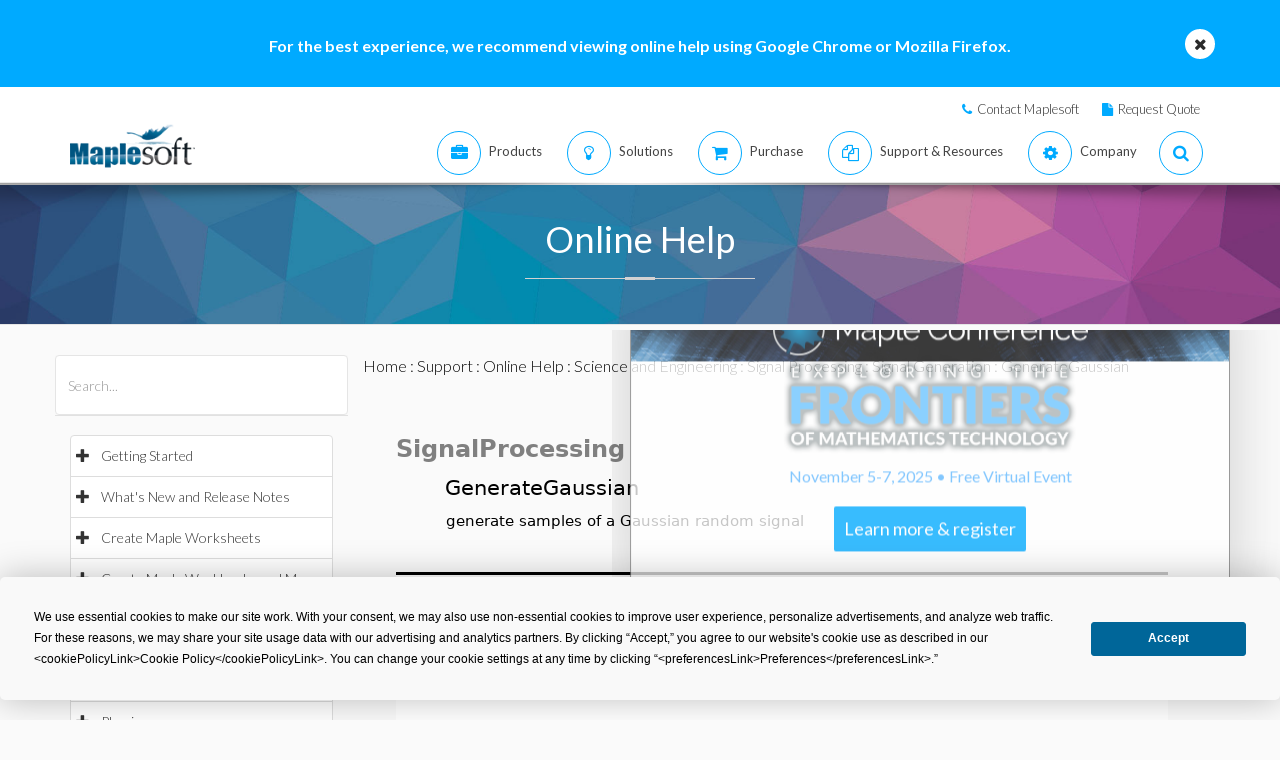

--- FILE ---
content_type: text/html; charset=utf-8
request_url: https://www.maplesoft.com/support/help/addons/view.aspx?path=SignalProcessing%2FGenerateGaussian
body_size: 27752
content:


<!DOCTYPE html>

<html>
<head id="Head1"><script type="text/javascript" src="https://app.termly.io/resource-blocker/2b394570-68ad-428c-8d6a-3a845434a747?autoBlock=on"></script>
<script src="//assets.adobedtm.com/launch-ENff0e0fc838cb4eea8a268a25c2e128b9.min.js" async></script>



<!-- JQuery CDN references -->
<script src="https://cdnjs.cloudflare.com/ajax/libs/jquery/1.12.4/jquery.min.js" integrity="sha512-jGsMH83oKe9asCpkOVkBnUrDDTp8wl+adkB2D+//JtlxO4SrLoJdhbOysIFQJloQFD+C4Fl1rMsQZF76JjV0eQ==" crossorigin="anonymous" referrerpolicy="no-referrer"></script>
<script src="https://cdnjs.cloudflare.com/ajax/libs/jqueryui/1.13.2/jquery-ui.min.js" integrity="sha512-57oZ/vW8ANMjR/KQ6Be9v/+/h6bq9/l3f0Oc7vn6qMqyhvPd1cvKBRWWpzu0QoneImqr2SkmO4MSqU+RpHom3Q==" crossorigin="anonymous" referrerpolicy="no-referrer"></script>
<link rel="stylesheet" href="https://cdnjs.cloudflare.com/ajax/libs/jqueryui/1.13.2/themes/redmond/jquery-ui.min.css" integrity="sha512-pL3uvb0iajriFzWcsjvmztg0ViN8MGpl4ajmiCb+xC5vnLUES2mkdp+7YAUjlcK/T+htiZH9HNkxAO+P3TbUmA==" crossorigin="anonymous" referrerpolicy="no-referrer" />
<!-- JQuery style overrides -->
<style type="text/css">
.ui-dialog .ui-dialog-titlebar-close span { margin:-8px 0px 0px -8px !important; }
</style>
<script src="/js/common.js?v=1" type="text/javascript"></script>
<!-- Google Tag Manager -->
	<script>(function(w,d,s,l,i){w[l]=w[l]||[];w[l].push({'gtm.start':
	new Date().getTime(),event:'gtm.js'});var f=d.getElementsByTagName(s)[0],
	j=d.createElement(s),dl=l!='dataLayer'?'&l='+l:'';j.async=true;j.src=
	'https://www.googletagmanager.com/gtm.js?id='+i+dl;f.parentNode.insertBefore(j,f);
	})(window,document,'script','dataLayer','GTM-NLNLK7C2');</script>
	<!-- End Google Tag Manager -->
<!-- Google tag (gtag.js) -->
<script async src="https://www.googletagmanager.com/gtag/js?id=AW-1072360689"></script>
<script>
  window.dataLayer = window.dataLayer || [];
  function gtag(){dataLayer.push(arguments);}
  gtag('js', new Date());
  gtag('config', 'AW-1072360689');
</script>
<!-- Google Analytics code snippet END -->
<!-- Bing Ads START -->
<script>(function(w,d,t,r,u){var f,n,i;w[u]=w[u]||[],f=function(){var o={ti:"5695845"};o.q=w[u],w[u]=new UET(o),w[u].push("pageLoad")},n=d.createElement(t),n.src=r,n.async=1,n.onload=n.onreadystatechange=function(){var s=this.readyState;s&&s!=="loaded"&&s!=="complete"||(f(),n.onload=n.onreadystatechange=null)},i=d.getElementsByTagName(t)[0],i.parentNode.insertBefore(n,i)})(window,document,"script","//bat.bing.com/bat.js","uetq");</script><noscript><img src="//bat.bing.com/action/0?ti=5695845&Ver=2" height="0" width="0" style="display:none; visibility: hidden;" /></noscript>
<!-- Bing Ads END -->
<!-- N.RICH website tag -->
<script type="text/javascript">
    var config ={
      cookieless: true,
    };
    !function(n,a,t,i,f,y){n[t]=n[t]||function(){(n[t].q=n[t].q||
    []).push(arguments)},n[t].l=1*new Date,f=a.createElement(i),f.async=true,y=a.getElementsByTagName(i)[0]
    ,f.src='https://us-serve.nrich.ai/tracker/assets/tracker.js?nto='+t,y.parentNode.insertBefore(f,y)}
    (window,document,'nt','script'),nt('load','eae14589-e645-48e2-84c7-ec640c84d28c', config);
</script>
<!-- LinkedIn tracking START -->
<script type="text/javascript">
_linkedin_partner_id = "3160940";
window._linkedin_data_partner_ids = window._linkedin_data_partner_ids || [];
window._linkedin_data_partner_ids.push(_linkedin_partner_id);
</script>
<script type="text/javascript">
(function(){var s = document.getElementsByTagName("script")[0];
var b = document.createElement("script");
b.type = "text/javascript";b.async = true;
b.src = "https://snap.licdn.com/li.lms-analytics/insight.min.js";
s.parentNode.insertBefore(b, s);})();
</script>
<noscript>
<img height="1" width="1" style="display:none;" alt="" src="https://px.ads.linkedin.com/collect/?pid=3160940&fmt=gif" />
</noscript>
<!-- LinkedIn trackind END -->
<script language="javascript" type="text/javascript">
    //populates the MSegment variable with the value of the .MemberSegment cookie
    var MSegment = "";
    var found = 1;
    var dc = document.cookie;
    var prefix = ".MemberSegment=";
    var begin = dc.indexOf("; " + prefix);
    if (begin == -1) {
        begin = dc.indexOf(prefix);
        if (begin != 0) found = 0;
    } else {
        begin += 2;
    }
    if (found != 0) {
        var end = document.cookie.indexOf(";", begin);
        if (end == -1) {
            end = dc.length;
        }
        MSegment = unescape(dc.substring(begin + 15, end));
    }
</script>	
<script language="javascript">var sitelanguage;</script>

	<script language="javascript">sitelanguage = "english";</script>

<!-- industry Based Popup Message Service Start-->
<div id="IndustryMessageDialog" style="padding:20px; display:none" >
<input type="hidden" id="hidIndustry" />
<a href="#" class="close"><img src="/images/close_pop.png" class="btn_close_industry_pop" title="Close Window" alt="Close" border="0" /></a>
    <div id="industryContent" class="industryContent" ></div>
    <div style="padding-right:15px;padding-top:5px;font-size:12px;">
     <label for="display" class="socialtext" style="float:left;padding-left:5px;padding-right:25px;"><input type="checkbox" name="chkIndustryPopup" id="chkIndustryPopup" checked />
          Do not display this message again</label><div id="industryclosebutton" style="float:right;text-decoration:underline; cursor:pointer;padding:4px 0 0 0;">Close window</div>
    </div>
</div>
<script type="text/javascript" language="javascript">function mboxLoadSCPlugin(){}</script>

	
	<link rel="canonical" href="https://www.maplesoft.com/support/help/addons/view.aspx?path=SignalProcessing/GenerateGaussian" />


<link rel="alternate" href="https://www.maplesoft.com/support/help/addons/view.aspx?path=SignalProcessing/GenerateGaussian" hreflang="en" />
<link rel="alternate" href="https://fr.maplesoft.com/support/help/addons/view.aspx?path=SignalProcessing/GenerateGaussian" hreflang="fr" />
<link rel="alternate" href="https://de.maplesoft.com/support/help/addons/view.aspx?path=SignalProcessing/GenerateGaussian" hreflang="de" />
<link rel="alternate" href="https://jp.maplesoft.com/support/help/addons/view.aspx?path=SignalProcessing/GenerateGaussian" hreflang="jp" />
<link rel="alternate" href="https://cn.maplesoft.com/support/help/addons/view.aspx?path=SignalProcessing/GenerateGaussian" hreflang="cn" />
<link rel="alternate" href="https://www.maplesoft.com/support/help/addons/view.aspx?path=SignalProcessing/GenerateGaussian" hreflang="x-default" /><title>
	GenerateGaussian - Maple Help
</title><meta charset="utf-8" /><meta name="viewport" content="width=device-width, initial-scale=1" /><meta name="Description" content="SignalProcessing GenerateGaussian generate samples of a Gaussian random signal Calling Sequence Parameters Options Description Thread Safety Examples Compatibility Calling Sequence GenerateGaussian( n , mean , stddev ) Parameters n - posint , number..." /><meta name="keywords" content="Maplesoft, Waterloo Maple, Waterloo, maple, mathematics software, mathematics education, mathematics teaching, computer algebra, symbolic computation, mathematical modeling software, mathematics assessment software, distance education software, e-learning software" />
	<!-- smartbanner meta tags -->
	<meta name="smartbanner:title" content="Maple Companion" /><meta name="smartbanner:author" content="Waterloo Maple Inc." /><meta name="smartbanner:price" content="FREE" /><meta name="smartbanner:price-suffix-apple" content=" - On the App Store" /><meta name="smartbanner:price-suffix-google" content=" - In Google Play" /><meta name="smartbanner:icon-apple" content="https://www.maplesoft.com/products/MapleCompanion/images/Maple-Companion-Icon.png" /><meta name="smartbanner:icon-google" content="https://www.maplesoft.com/products/MapleCompanion/images/Maple-Companion-Icon-Android.png" /><meta name="smartbanner:button" content="View" /><meta name="smartbanner:button-url-apple" content="https://apps.apple.com/us/app/maple-companion/id1466659419?ls=1" /><meta name="smartbanner:button-url-google" content="https://play.google.com/store/apps/details?id=com.maplesoft.companion" /><meta name="smartbanner:enabled-platforms" content="android,ios" /><link href="/includes2/resources/font-awesome/css/font-awesome.min.css" rel="stylesheet" /><link rel="stylesheet" href="/includes2/resources/fontello/fontello.css" /><link rel="stylesheet" href="/includes2/css/animation.css" /><link href="/includes2/bootstrap/css/bootstrap.min.css" rel="stylesheet" /><link href="/includes2/bootstrap/css/bootstrap-treeview.css" rel="stylesheet" /><link type="text/css" href="/includes2/vendors/MEplayer/mediaelementplayer.min.css" rel="stylesheet" />
    <!-- REVOLUTION BANNER CSS SETTINGS -->
    <link rel="stylesheet" type="text/css" href="/includes2/vendors/rs-plugin/css/settings.css" media="screen" /><link href="/includes2/vendors/smoothdivscroll/smoothDivScroll.css" rel="stylesheet" /><link rel="stylesheet" href="/includes2/vendors/magnific-popup/magnific-popup.css" /><link rel="stylesheet" href="/includes2/css/aspect.css" /><link rel="stylesheet" href="/includes2/css/style.css" /><link rel="stylesheet" href="/includes2/css/responsive.css" /><link rel="stylesheet" href="/includes2/smartbanner/smartbanner.css" />
    <script type="text/javascript" src="/includes2/modernizr/modernizr.custom.27667.js"></script>    
    <script type="text/javascript" src="/support/help/js/menuTree2025.1.min.js"></script>
    
        <script type="text/javascript">
            $(function()
            {
                var aliasValue = 'SignalProcessing/GenerateGaussian';
                if(aliasValue != null)
                {
                    var menuNodes = adjustMenuByAlias(aliasValue.replace(",","/").replace(":-","/").replace("[","/").replace("]",""));
                    if (menuNodes != null)
                    {
                        for (index = 0; index < menuNodes.length; index++) { selectNode(menuNodes[index]); }
                        $('ul.list-group').find('span.glyphicon-minus').parent().css('background-color', '#E5E5E5');
                        $('ul.list-group').find('span.glyphicon-minus').parent().each(function() { document.getElementById("hidOpenCategoryNodes").value = document.getElementById("hidOpenCategoryNodes").value == "" ? $(this).attr('data-nodeid') : document.getElementById("hidOpenCategoryNodes").value + "," + $(this).attr('data-nodeid'); });
                    }
                }
            });
        </script>
    
    <script type="text/javascript">
        
        function menuTracker()
        {
            var menuNodes = document.getElementById("hidOpenCategoryNodes").value.split(",");
            for (index = 0; index < menuNodes.length;  index++)
            {
                $('ul.list-group').find('li[data-nodeid="' + menuNodes[index] + '"]').css('background-color', '#E5E5E5');
            }
        }    
        function selectNode(nodeId)
        {
            $('#treeview2').treeview('selectNode', [parseInt(nodeId), { silent: true}]);
            $('#treeview2').treeview('revealNode', [parseInt(nodeId), { silent: true}]);
        }
        function HideBrowserNotice()
        {
            document.cookie = "BrowserSupport=NOTIFIED; expires=Thu, 19 Feb 2026 12:00:00 UTC; path=/;";
        }
    </script>
  	
  	
                            <!--[if gte IE 9]>
             <script type="text/javascript" src="/includes2/js/ie9.js"></script>
             <![endif]-->
    <!-- end paste -->
                <!--[if lt IE 9]>
     <script type="text/javascript" src="/includes2/html5shiv/html5shiv.js"></script>
     <script type="text/javascript" src="/includes2/respond/respond.min.js"></script>
                <![endif]-->
    
    <script src="https://maple.cloud/maplecloud/js/iframeResizer.min.js"></script>
    <link href="/support/help/css/view.css" type="text/css" rel="stylesheet" />
    <style type="text/css">
        .dlg-no-close .ui-dialog-titlebar-close {
			display: none;
		}
		.dlg-no-title .ui-dialog-titlebar {
			display: none;
		}
        .ui-dialog {	        
            border:0px;
	        background: transparent !important;
            outline-width: 0px !important;
        }
	</style>	
    <script type="text/javascript">		
		function adjustContentDivs()
		{
			$("table[width=\"748\"]").wrap("<div class=\"adjustor\"></div>");
				$(".MathJax").filter(function() { return $(this).width() > 400; }).wrap("<div class=\"adjustor\"></div>");
				$(".adjustor").css({ "word-wrap": "break-word", "width": "750px", "overflow": "auto", "overflow-y": "hidden" });
			}
	</script>
    <script type="text/javascript">
        //$(document).ready(function()
		//{
        
            $(document).ready(function()
            {
    	        document.getElementById("mainContent_aDownloadLink").style.display = "";
            });
        
        //});
        function showWaitScreen()
		{
			$("#dialog-message").dialog("open");
		}
		function hideWaitScreen()
		{
            $("#dialog-message").dialog("close");
            window.prerenderReady = true;
		}
	</script>
    
    <meta http-equiv="Content-Type" content="text/html; charset=UTF-8"/>
</head>
    <body data-spy="scroll" data-target="#section-nav" lang="en">
    <!-- SiteCatalyst code version: H.14. Copyright 1997-2007 Omniture, Inc. More info available at http://www.omniture.com --><script language="JavaScript">
if (typeof s === 'undefined') {
setTimeout(tryFallback, 2000);
}
else {
load6Sense()
}
function tryFallback() {
if (typeof s === 'undefined') {
(function(){var s = document.getElementsByTagName('script')[0];
var b = document.createElement('script');
b.type = 'text/javascript';b.async = true;
b.src = '/omniture/s_code.js';
s.parentNode.insertBefore(b, s);})();
setTimeout(load6Sense, 2000);
}
else {
load6Sense();
}
}
function load6Sense() {
var interval_e = 0;
timer_e = setInterval(function () {
if( window._storagePopulated || interval_e==500){
clearInterval(timer_e);
fireAnalytics();
}
interval_e++;
}, 1);
}
function fireAnalytics() {
/* You may give each page an identifying name, server, and channel on the next lines. */
s.pageName="Help:Signal Generation:Signal Processing:Science and Engineering:GenerateGaussian";
s.server="North America";
s.channel="Support:Help System:Maple:Detail";
s.pageType="";
s.prop3="english";
s.prop13="Non-Member";
/* Conversion Variables */
s.campaign="";
s.state="";
s.zip="";
s.events="";
s.products="";
s.purchaseID="";
s.currencyCode="";
s.eVar13="Non-Member";
var n = JSON.parse(localStorage.getItem('_6senseCompanyDetails'));
if (n != null) {
var company = n.company.name;
if(company == undefined && '' == company) {company='Not Identified'}
var industry = n.company.industry;
if(industry == undefined && '' == industry){industry='Not Identified'}
var employeeRange = n.company.employee_range;
if(employeeRange == undefined && '' == employeeRange){employeeRange='Not Identified'}
var revenueRange = n.company.revenue_range;
if(revenueRange == undefined && '' == revenueRange){revenueRange='Not Identified'}
var sic = n.company.sic;
if(sic == undefined && '' == sic){sic='Not Identified'}
var sicDescription = n.company.sic_description;
if(sicDescription == undefined && '' == sicDescription){sicDescription='Not Identified'}
s.eVar52 = company + '|' + industry + '|' + employeeRange + '|' + revenueRange + '|' + sic + '|' + sicDescription;
}
s.hier1="Support|Help System";
/************* DO NOT ALTER ANYTHING BELOW THIS LINE ! **************/
var s_code=s.t();if(s_code)document.write(s_code);
}
</script><!-- End SiteCatalyst code version: H.14. -->
     <!--- English -->
	
		<div class="advertising collapse" style="background-color: #00aaff;">
        <div class="clearfix">
                     <div class="container" style="padding: 0px;">
						<div class="col-md-12">
						<div class="info" style="width: 100%; padding-top: 35px; padding-bottom: 30px; background: none;">
							<div class="text medium">
                            <div class="col-md-10 col-md-offset-1">
								<div class="col-md-12">
								<div class="text-center">
								<div class="text medium" style="color: #FFFFFF; font-size: 16px;"><strong>For the best experience, we recommend viewing online help using Google Chrome or Mozilla Firefox.</strong></div>
								</div>
								</div>
									 </div>
                            <a class="close alt-bg-color" data-toggle="collapse" data-target=".advertising" style="font-size: 16px; width: 30px; height: 30px; margin-top: -15px; line-height: 30px; right: -5px;">
                                <em class="fa fa-times" style="padding-bottom: 5px;"></em>
						   
                            </a></div>
							</div>
                        </div>
                    </div>
		 </div>
	 </div> <header class="custom-3">
                <div class="top-bar hidden-sm hidden-xs" style="background-color: #ffffff; border-bottom: 0px;">
                    <div class="container hidden-xs">
                         <div class="row">
                            <div class="col-sm-4 info">
                            </div>
                            <div class="col-sm-8">
                                <div class="buttons pull-right text-right" style="padding-top: 10px;">
                                    <span class="text" style="font-size: 13px; padding: 10px 10px 5px 10px;"> <em class="fa fa-phone main-text-color"> </em><a href="https://www.maplesoft.com/contact/" style="padding-left: 5px; color: #333333">Contact Maplesoft</a></span>
                                    <span class="text" style="font-size: 13px; padding: 10px 10px 5px 10px;"> <em class="fa fa-file main-text-color"> </em><a href="https://www.maplesoft.com/contact/webforms/requestquote.aspx" style="padding-left: 5px; color: #333333">Request Quote</a></span>
                                </div>
                            </div>
                        </div>
                    </div>
                </div>
                <div class="container menu-bar" role="navigation">
                    <div class="large-header">
                        <div class="logo-wrapper">
                            <a class="logo-box" href="https://www.maplesoft.com">
                                <img class="img-responsive" alt="Maplesoft logo" src="/images2015/Maplesoft_logo2x.png">
                            </a>
                        </div>

                        
                        <ul class="nav navbar-nav navbar-right">
                         <li class="uber-dropdown dropdown">
                                <a class=" v-al-container" data-toggle="dropdown" href="https://www.maplesoft.com/products/">
                                    <div class="v-al">
                                        <em class="fa fa-briefcase"></em>
                                        <div class="text">Products</div>
                                    </div>
                                </a>
                                <div id="uber-menu-1" class="uber-menu panel-collapse">
                                    <div class="container">
                                        <div class="main-wrap">
                                            <div class="items-wrap clearfix">
                                                <div class="col-xs-4 col">
                                                    <img src="/images2018/NavIcons/Maple.png" alt="Maple Icon" class="pull-left" style="padding-right: 5px;">
													<a href="https://www.maplesoft.com/products/Maple/"><h3>Maple</h3></a>
													<h4>Powerful math software that is easy to use</h4>
                                                    <a href="https://www.maplesoft.com/products/Maple/academic/">&#8226; Maple for Academics</a>
                                                    <a href="https://www.maplesoft.com/products/Maple/students/">&#8226; Maple for Students</a>
													<a href="https://www.maplesoft.com/products/Learn/">&#8226; Maple Learn</a>
													<a href="https://www.maplesoft.com/products/MapleCalculator/">&#8226; Maple Calculator App</a>
													<a href="https://www.maplesoft.com/products/Maple/professional/">&#8226; Maple for Industry and Government</a>
													<a href="https://www.maplesoft.com/products/Maple/personal_edition/">&#8226; Maple for Individuals</a>
                                              		<p></p><br>
													<img src="/images2018/NavIcons/Maple-Addon.png" alt="Maple Addon Icon" class="pull-left" style="padding-right: 5px;">
													<a href="https://www.maplesoft.com/products/maple/toolboxes/"><h3>Maple Add-Ons</h3></a>
													<a href="https://www.maplesoft.com/products/maple/toolboxes/index.aspx#ebooks">&#8226; E-Books &amp; Study Guides for Students</a>
													<a href="https://www.maplesoft.com/products/maple/toolboxes/index.aspx#toolboxes">&#8226; Maple Toolboxes</a>
													<a href="https://www.maplesoft.com/products/maplenet/index_aca.aspx">&#8226; MapleNet</a>
													 <a href="https://www.maplesoft.com/products/maple/Mapleplayer/">&#8226; Free Maple Player</a>
												</div>
                                 
                                                <div class="col-xs-4 col">
													<img src="/images2018/NavIcons/SSP.png" alt="Math Success Platform Icon" class="pull-left" style="padding-right: 5px;">
                                                    <a href="https://www.maplesoft.com/student-success-platform/"><h3 style="margin-bottom: 5px;">Math Success Platform</h3></a>
													 <a href="https://www.maplesoft.com/student-success-platform/"><h4 style="margin-bottom: 5px;">Improving Retention Rates</h4></a>
													<br>
													<a href="https://www.maplesoft.com/products/Mapleflow/">
													<img src="/images2024/mapleflow-icon.svg" alt="Maple Flow Icon" class="pull-left" style="padding-right: 5px; padding-top: 0px; max-height: 31px; max-width: 31px;">
                                                    <h3> Maple Flow</h3></a>
													<h4>Engineering calculations &amp; documentation</h4>
                                                    <a href="https://www.maplesoft.com/products/Mapleflow/">&#8226; Maple Flow</a>
												<a href="/products/mapleflow/migration-assistant/">&#8226; Maple Flow Migration Assistant</a>
													<p></p>
													<img src="/images2018/NavIcons/MapleSim.png" alt="MapleSim Icon" class="pull-left" style="padding-right: 5px;">
                                                    <a href="https://www.maplesoft.com/products/maplesim/"><h3>MapleSim</h3></a>
													<h4>Advanced System Level Modeling</h4>
                                                    <a href="https://www.maplesoft.com/products/maplesim/">&#8226; MapleSim</a>
													<a href="https://www.maplesoft.com/products/toolboxes/webhandling/">&#8226; MapleSim for Web Converting Systems</a>
													<a href="https://www.maplesoft.com/solutions/manufacturing/digital-twin.aspx">&#8226; MapleSim for Digital Twins</a>
													<a href="https://www.maplesoft.com/products/maplesim/academic/">&#8226; MapleSim for Education</a>
													<a href="https://www.maplesoft.com/products/maplesim/toolboxes/">&#8226; Add-on Libraries and Connectors</a>
													<a href="https://www.maplesoft.com/products/maplesim-insight/">&#8226; MapleSim Insight</a>
                                                </div>
												 <div class="col-xs-4 col">
                                                    <img src="/images2018/NavIcons/Engineering-Services.png" alt="Engineering Services Icon" class="pull-left" style="padding-right: 5px;">
													 <a href="https://www.maplesoft.com/products/proservices/"><h3>Consulting Services</h3></a>
														<a href="https://www.maplesoft.com/products/proservices/">&#8226; Engineering Services</a>
													 <a href="https://www.maplesoft.com/support/training/">&#8226; Training</a>
													  <a href="https://www.maplesoft.com/solutions/machine-builders/">&#8226; Turnkey Solutions</a>
													 <p style="padding-top: 15px;"></p>
                                                    <img src="/images2021/DE-Favicon.png" alt="DigitalEd Icon" class="pull-left" style="padding-right: 5px;">
													 <a href="https://www.digitaled.com/" onclick="var s=s_gi('maplesoftcom'); s.linkTrackVars='None'; s.linkTrackEvents='None'; s.tl(this,'o','Digital Ed Link');" target="_blank"><h3>Maple T.A. and M&ouml;bius</h3></a>
													 <a href="https://www.digitaled.com/" onclick="var s=s_gi('maplesoftcom'); s.linkTrackVars='None'; s.linkTrackEvents='None'; s.tl(this,'o','Digital Ed Link');" target="_blank">Looking for Maple T.A. or M&ouml;bius? <br>
DigitalEd, a Maplesoft technology partner, now offers these products. Learn more.</a>
                                                 </div>
                                            </div>
                                        </div>
                                    </div>
                                </div>
                            </li>

                            <li class="uber-dropdown dropdown">
                                <a class=" v-al-container" data-toggle="dropdown" href="https://www.maplesoft.com/solutions/">
                                    <div class="v-al">
                                        <em class="fa fa-lightbulb-o"></em>
                                        <div class="text">Solutions</div>
                                    </div>
                                </a>
                                <div id="uber-menu-1" class="uber-menu panel-collapse">
                                    <div class="container">
                                        <div class="main-wrap">
                                            <div class="items-wrap clearfix">
                                                
                                                <div class="col-xs-3 col" style="border-right: 0px;">
													<img src="/images2018/NavIcons/Education.png" alt="Book Icon" class="pull-left" style="padding-right: 5px;">
                                                    <a href="https://www.maplesoft.com/solutions/education/"><h3>Education</h3></a>
                                                    <a href="https://www.maplesoft.com/solutions/education/solutions/matheducation.aspx">&#8226; Mathematics Education</a>
                                                    <a href="https://www.maplesoft.com/solutions/education/solutions/engineeringedu.aspx">&#8226; Engineering Education</a>
                                                    <a href="https://www.maplesoft.com/solutions/education/solutions/college.aspx">&#8226; High Schools &amp; Two-Year Colleges</a>
                                                    <a href="https://www.maplesoft.com/solutions/education/solutions/students.aspx">&#8226; Students</a>
													<a href="https://www.maplesoft.com/products/maple/academic/remotelearning/">&#8226; Remote Learning Resources</a>
												</div>
												
												    <div class="col-xs-6 col" style="border-left: 1px solid #e1e1e1;">
													<div class="col-xs-6 col" style="border-right: 0px;">
													<img src="/images2018/NavIcons/industry.png" alt="Gear Icon" class="pull-left" style="padding-right: 5px;">
                                                    <a href="https://www.maplesoft.com/solutions/engineering/index.aspx"><h3>Industries</h3></a>
													<h4>Automotive and Aerospace</h4>
													<a href="https://www.maplesoft.com/solutions/engineering/IndustrySolutions/hevev.aspx">&#8226; Electric &amp; Hybrid-Electric Vehicles</a>
												    <a href="https://www.maplesoft.com/solutions/engineering/IndustrySolutions/powertrain.aspx">&#8226; Powertrain</a>
													<a href="https://www.maplesoft.com/solutions/engineering/IndustrySolutions/vehicledynamics.aspx">&#8226; Vehicle Dynamics</a>
													<a href="https://www.maplesoft.com/solutions/heavy-mobile-machinery/index.aspx">&#8226; Heavy Mobile Machinery</a>
													<a href="https://www.maplesoft.com/solutions/engineering/IndustrySolutions/aircraftsystems.aspx">&#8226; Aircraft Systems</a>
                                                    <a href="https://www.maplesoft.com/solutions/engineering/IndustrySolutions/spacesystems.aspx">&#8226; Space Systems</a>	
													<p></p>
													<h4>Robotics</h4>	
													<a href="https://www.maplesoft.com/solutions/engineering/IndustrySolutions/Robotics.aspx">&#8226; Robotics Research</a>	
                                                    <a href="https://www.maplesoft.com/solutions/engineering/AppAreas/RoboticsMechatronics.aspx">&#8226; Motion Control/Mechatronics</a>
													</div>
                                        			<div class="col-xs-6 col">
                                                    <a href="#"><h3>&nbsp;</h3></a>
													<h4>Machine Design &amp; Industrial Automation</h4>
													<a href="https://www.maplesoft.com/solutions/engineering/AppAreas/machine-design-software.aspx">&#8226; Machine Design</a>
													<a href="https://www.maplesoft.com/solutions/engineering/IndustrySolutions/Manufacturing.aspx">&#8226; Manufacturing</a>	
													<a href="https://www.maplesoft.com/solutions/engineering/IndustrySolutions/Mining.aspx">&#8226; Mining &amp; Oil Production Equipment</a>
													<a href="https://www.maplesoft.com/products/toolboxes/webhandling/">&#8226; Web Handling</a>
													<p></p>
													<h4>Other</h4>
													<a href="https://www.maplesoft.com/solutions/engineering/IndustrySolutions/Power.aspx">&#8226; Power Industries</a>
													<a href="https://www.maplesoft.com/solutions/applied_research/solutions/financial.aspx">&#8226; Finance</a>
                                                    <a href="https://www.maplesoft.com/solutions/engineering/IndustrySolutions/medicaldevices.aspx">&#8226; Medical Devices</a>
													<a href="https://www.maplesoft.com/solutions/applied_research/solutions/lifesciences.aspx">&#8226; Life Sciences</a>
                                        </div>
                                    </div>
												
												
												<div class="col-xs-3 col">
													<img src="/images2018/NavIcons/Application.png" alt="Atom Icon" class="pull-left" style="padding-right: 5px;">
													<a href="https://www.maplesoft.com/solutions/engineering/index.aspx"><h3>Application Areas</h3></a>
                                                    <a href="https://www.maplesoft.com/products/maple/Electrical-Power-Systems/index.aspx">&#8226; Power Systems Engineering</a>
													<a href="https://www.maplesoft.com/products/maple/electrical-engineering-software/index.aspx">&#8226; Electrical Engineering Calculations</a>
													<a href="https://www.maplesoft.com/products/maple/mechanical-engineering-software/index.aspx">&#8226; Mechanical Engineering Calculations</a>
													<a href="https://www.maplesoft.com/solutions/engineering/AppAreas/SimulationAnalysis.aspx">&#8226; System Simulation &amp; Analysis</a>
													<a href="https://www.maplesoft.com/solutions/engineering/AppAreas/Virtual-Commissioning.aspx">&#8226; Virtual Commissioning</a>
                                                    <a href="https://www.maplesoft.com/solutions/engineering/AppAreas/battery.aspx">&#8226; Battery Modeling and Design</a>
													<a href="https://www.maplesoft.com/products/toolboxes/heattransfer/">&#8226; Heat Transfer Modeling</a>
													<a href="https://www.maplesoft.com/solutions/engineering/AppAreas/Analysis_design_calculation.aspx">&#8226; Dynamic Analysis of Mechanisms</a>
													<a href="https://www.maplesoft.com/products/maple/professional">&#8226; Calculation Management</a>
													<a href="https://www.maplesoft.com/solutions/engineering/AppAreas/HIL.aspx">&#8226; Model development for HIL</a>
													<a href="https://www.maplesoft.com/solutions/engineering/AppAreas/VibrationAnalysis.aspx">&#8226; Vibration Analysis &amp; Attenuation</a>
                                                </div>
                                </div>
                            </li>
                            
                            
							<li class="uber-dropdown dropdown">
                                <a class=" v-al-container" data-toggle="dropdown" href="https://www.maplesoft.com/pricing/">
                                    <div class="v-al">
                                        <em class="fa fa-shopping-cart"></em>
                                        <div class="text">Purchase</div>
                                    </div>
                                </a>
                                <div id="uber-menu-1" class="uber-menu panel-collapse">
                                    <div class="container">
                                        <div class="main-wrap">
                                            <div class="items-wrap clearfix">
                                                <div class="col-xs-3 col">
                                                    <a href="https://www.maplesoft.com/pricing/"><h3>Product Pricing</h3></a>
                                    				<a href="https://www.maplesoft.com/products/maple/pricing/">&#8226; Maple</a>
													<a href="https://www.maplesoft.com/pricing/">&#8226; Maple Flow</a>
													<a href="https://www.maplesoft.com/pricing/">&#8226; MapleSim</a>
                                   					<a href="https://www.maplesoft.com/pricing/">&#8226; Add-Ons and Connectors</a>
                                   					<a href="https://www.maplesoft.com/contact/webforms/requestquote.aspx">&#8226; Request a Quote</a>
                                                </div>

                                                <div class="col-xs-3 col">
                                               		<a href="https://www.maplesoft.com/store"><h3>Purchasing</h3></a>
                                                    <a href="https://www.maplesoft.com/store">&#8226; Purchase &amp; Download Immediately</a>
                                                    <a href="https://webstore.maplesoft.com/upgrade/">&#8226; Upgrade to the Latest Version</a>
													  <a href="https://www.maplesoft.com/contact/webforms/contact_sales.aspx">&#8226; Contact Sales</a>
                                                </div>

                                                <div class="col-xs-3 col">
                                                    <a href="https://www.maplesoft.com/pricing/"><h3>Institutional Student Licensing</h3></a>
                                                    <a href="https://www.maplesoft.com/products/maple/academic/virtualization.aspx">&#8226; Virtualization</a>
                                                    <a href="https://www.maplesoft.com/products/maple/students/licensing_options.aspx">&#8226; Student Licensing &amp; Distribution Options</a>
                                                </div>
                                              
                                                <div class="col-xs-3 col">
                                                    <a href="https://www.maplesoft.com/elite/"><h3>Maplesoft Elite Maintenance (EMP)</h3></a>
													<a href="https://www.maplesoft.com/elite/">&#8226; EMP Overview</a>
                									<a href="https://www.maplesoft.com/elite/faqs.aspx">&#8226; EMP FAQ</a>
                                                </div>
                                            </div>
                                        </div>
                                    </div>
                                </div>
                          	</li>
										
                      	<li class="uber-dropdown dropdown">
                                <a class=" v-al-container" data-toggle="dropdown" href="https://www.maplesoft.com/site_resources/">
                                    <div class="v-al">
                                        <em class="fa fa-files-o"></em>
                                        <div class="text">Support &amp; Resources</div>
                                    </div>
                                </a>
                                <div id="uber-menu-1" class="uber-menu panel-collapse">
                                    <div class="container">
                                        <div class="main-wrap">
                                            <div class="items-wrap clearfix">
                                                <div class="col-xs-3 col">
                                                    <a href="https://www.maplesoft.com/support/"><h3>Support</h3></a>
                                    				<a href="https://www.maplesoft.com/support/">&#8226; Tech Support &amp; Customer Service</a>
													<a href="https://faq.maplesoft.com">&#8226; Frequently Asked Questions</a>
                                   					<a href="https://www.maplesoft.com/documentation_center">&#8226; Product Documentation</a>
                                   					<a href="https://www.maplesoft.com/support/downloads/index.aspx">&#8226; Download Product Updates</a>
                                                    <div class="text" style="padding-top: 15px;"></div>
                                                    <a href="https://www.maplesoft.com/support/training/"><h3>Product Training</h3></a>
                                                    <a href="https://www.maplesoft.com/studentcenter/index.aspx">&#8226; Student Help Center</a>
													<a href="https://www.maplesoft.com/support/training/index.aspx">&#8226; Online Product Training</a>
                                                    <a href="https://www.maplesoft.com/support/training/onsite.aspx">&#8226; On-Site Training</a>
                                                </div>

                                                <div class="col-xs-3 col">
                                               		<a href="#"><h3>Online Product Help</h3></a>
                                                    <a href="https://www.maplesoft.com/support/help/index.aspx">&#8226; Maple Online Help</a>
                                                    <a href="https://www.maplesoft.com/support/help/MapleSim/view.aspx?path=MapleSim">&#8226; MapleSim Online Help</a>
                                                    <div class="text" style="padding-top: 15px;"></div>
                                                    <a href="#"><h3>Webinars &amp; Events</h3></a>
                                                    <a href="https://www.maplesoft.com/webinars/live/index.aspx">&#8226; Live Webinars</a>
                                                    <a href="https://www.maplesoft.com/webinars/recorded/index.aspx">&#8226; Recorded Webinars</a>
                                                    <a href="https://www.maplesoft.com/company/events/index.aspx">&#8226; Upcoming Events</a>

                                                </div>

                                                <div class="col-xs-3 col">
                                                    <a href="#"><h3>Publications</h3></a>
                                                    <a href="https://www.maplesoft.com/whitepapers/index.aspx">&#8226; Technical Whitepapers</a>
                                                    <a href="https://www.maplesoft.com/subscribe/">&#8226; E-Mail Newsletters</a>
                                                    <a href="https://www.maplesoft.com/books/index.aspx">&#8226; Maple Books</a>
                                                    <a href="https://www.maplesoft.com/mathmatters/index.aspx">&#8226; Math Matters</a>
                                                   <div class="text" style="padding-top: 15px;"></div>
                                                    <a href="#"><h3>Content Hubs</h3></a>
                                                    <a href="https://www.maplesoft.com/teachercenter/index.aspx">&#8226; Teacher Resource Center</a>
                                                    <a href="https://www.maplesoft.com/studentcenter/index.aspx">&#8226; Student Help Center</a>
													<a href="https://www.maplesoft.com/products/maple/academic/remotelearning/">&#8226; Remote Learning Resources</a>
                                                </div>
                                              
                                                <div class="col-xs-3 col">
                                                    <a href="#"><h3>Examples &amp; Applications</h3></a>
												 	<a href="https://www.maplesoft.com/applications/index.aspx">&#8226; Maple Application Center</a>
													<a href="https://www.maplesoft.com/products/maplesim/ModelGallery/">&#8226; MapleSim Model Gallery</a>
                									<a href="https://www.maplesoft.com/company/casestudies/">&#8226; User Case Studies</a>
                									<a href="https://www.maplesoft.com/engineeringfundamentals/">&#8226; Exploring Engineering Fundamentals</a>
													<a href="https://www.maplesoft.com/teachingconcepts/">&#8226; Teaching Concepts with Maple</a>
                                                   <div class="text" style="padding-top: 15px;"></div>
                                                    <a href="https://www.maplesoft.com/community/"><h3>Community</h3></a>
                                                    <a href="http://www.mapleprimes.com">&#8226; MaplePrimes</a>
                                                    <a href="https://maple.cloud/">&#8226; MapleCloud</a>
													<a href="https://www.mapleconference.com/">&#8226; Maple Conference</a>
                                                </div>
                                            </div>
                                        </div>
                                    </div>
                                </div>
                          	</li>
                         <li class="uber-dropdown dropdown">
                                <a class=" v-al-container" data-toggle="dropdown" href="https://www.maplesoft.com/company/about/">
                                    <div class="v-al">
                                        <em class="fa fa-cog"></em>
                                        <div class="text">Company</div>
                                    </div>
                                </a>
                                <div id="uber-menu-1" class="uber-menu panel-collapse">
                                    <div class="container">
                                        <div class="main-wrap">
                                            <div class="items-wrap clearfix">
                                                <div class="col-xs-3 col">
                                                    <a href="https://www.maplesoft.com/company/about/"><h3>About Maplesoft</h3></a>
                                                    <a href="https://www.maplesoft.com/company/about/">&#8226; Company Overview</a>
                                                    <a href="https://www.maplesoft.com/company/about/#management">&#8226; Management</a>
                                                    <a href="https://www.maplesoft.com/company/about/#customers">&#8226; Customers</a>
													 <a href="https://www.maplesoft.com/partnerships/">&#8226; Partnerships and OEM Opportunities</a>
                                                </div>
                                                <div class="col-xs-3 col">
                                                    <a href="https://www.maplesoft.com/media/"><h3>Media Center</h3></a>
                                                    <a href="https://www.maplesoft.com/company/news/">&#8226; Media Releases</a>
                                                    <a href="https://www.maplesoft.com/company/casestudies/">&#8226; User Case Studies</a>
                                                    <a href="https://www.maplesoft.com/company/publications/articles/">&#8226; Media Coverage</a>
                                                </div>
                                                <div class="col-xs-3 col">
                                                	<a href="https://www.maplesoft.com/community/"><h3>User Community</h3></a>
                                                    <a href="http://www.mapleprimes.com">&#8226; MaplePrimes</a>
                                                    <a href="https://www.maplesoft.com/ambassador/">&#8226; Maple Ambassador Program</a>
													<a href="https://www.maplesoft.com/mapleconference/">&#8226; Maple Conference</a>
                                                </div>
                                                   <div class="col-xs-3 col">
                                                    <a href="https://www.maplesoft.com/contact/"><h3>Contact</h3></a>
                                                    <a href="https://www.maplesoft.com/contact/">&#8226; Global Contact Details</a>
                                                    <a href="https://www.maplesoft.com/company/careers/">&#8226; Careers</a>
                                                </div>
                                            </div>
                                        </div>
                                    </div>
                                </div>
                            </li>
										
						<li class="uber-dropdown dropdown">
                                    <div class="v-al">
                                       <a data-toggle="collapse" href="#search" class="v-al-container">
                            <em class="fa fa-search"></em>
										</a>
                                    </div>
                            </li>
                            
                        </ul>
                    </div>

                    <div class="mobile-header">

                        <div class="logo-wrapper">
                            <a class="logo-box" href="https://www.maplesoft.com">
                                <img class="img-responsive" alt="Maplesoft logo" src="/images2015/Maplesoft_logo_sm.png">
                            </a>
                        </div>

                        <ul class="main-menu" id="navbar-collapse-1">
                            <li class="main alt-bg-color">
                                <button type="button" class="collapsed fa fa-times" data-toggle="collapse" data-target="#navbar-collapse-1"></button>
                            </li>

                            <li>
							
                            <a href="https://www.maplesoft.com/index.aspx">Home</a>
							
							</li>
								
                            <li>
                                <a href="https://www.maplesoft.com/products/">Products</a>
                                <ul class="submenu">
                                    <li><a href="https://www.maplesoft.com/products/Maple/">Maple</a></li>
                                    <li><a href="https://www.maplesoft.com/products/toolboxes/">Maple Add-Ons</a></li>
									<li><a href="https://www.maplesoft.com/products/Learn/">Maple Learn</a></li>
									<li><a href="https://www.maplesoft.com/products/MapleCalculator/">Maple Calculator App</a></li>
                                    <li><a href="https://www.maplesoft.com/products/Mapleflow/">Maple Flow</a></li>
									<li><a href="https://www.maplesoft.com/products/MapleSim/">MapleSim</a></li>
									 <li><a href="https://www.maplesoft.com/products/toolboxes/#maplesim">MapleSim Add-Ons</a></li>
									<li><a href="https://www.maplesoft.com/products/proservices/">Consulting Services</a></li>
									<li><a href="https://www.maplesoft.com/OnlineLearning/">Online Education Products</a></li>
                                </ul>
                            </li>
							
							  <li>
                                 <a href="https://www.maplesoft.com/solutions/">Solutions</a>
                                <ul class="submenu">
                                    <li><a href="https://www.maplesoft.com/MapleEducation/">Education</a></li>
                                    <li><a href="https://www.maplesoft.com/Engineering/#industrysolutions">Industries</a></li>
                                    <li><a href="https://www.maplesoft.com/Engineering/#industrysolutions">Application Areas</a></li>
                                </ul>
                            </li>
							
                            <li>
                                <a href="https://www.maplesoft.com/pricing/">Purchase</a>
                                <ul class="submenu">
                                    <li><a href="https://www.maplesoft.com/pricing/">Product Pricing</a></li>
                                    <li><a href="https://www.maplesoft.com/store">Purchasing</a></li>
                                    <li><a href="https://www.maplesoft.com/pricing">Institutional Student Licensing</a></li>
                                	<li><a href="https://www.maplesoft.com/elite/">Maplesoft Elite Maintenance (EMP)</a></li>
                                </ul>
                            </li>

                            <li>
                                <a href="https://www.maplesoft.com/site_resources/">Support &amp; Resources</a>
                                <ul class="submenu">
                                    <li><a href="https://www.maplesoft.com/support/">Support</a></li>
                                    <li><a href="https://www.maplesoft.com/support/training/">Product Training</a></li>
                                    <li><a href="https://www.maplesoft.com/support/help/">Online Product Help</a></li>
                                    <li><a href="https://www.maplesoft.com/webinars/live/">Webinars &amp; Events</a></li>
                                    <li><a href="https://www.maplesoft.com/whitepapers/">Publications</a></li>
                                    <li><a href="https://www.maplesoft.com/welcome/">Content Hubs</a></li>
                                    <li><a href="https://www.maplesoft.com/applications/">Examples &amp; Applications</a></li>
                                    <li><a href="https://www.maplesoft.com/community/">Community</a></li>
                                </ul>
                            </li>

                            <li>
                                <a href="https://www.maplesoft.com/company/about/">Company</a>
                                <ul class="submenu">
                                    <li><a href="https://www.maplesoft.com/company/about/">About Maplesoft</a></li>
                                    <li><a href="https://www.maplesoft.com/media/">Media Center</a></li>
                                     <li><a href="https://www.maplesoft.com/community">User Community</a></li>
									<li><a href="https://www.maplesoft.com/contact/">Contact</a></li>
                                </ul>
                            </li>

                        </ul>

                        <button type="button" class="navbar-toggle collapsed" data-toggle="collapse" data-target="#navbar-collapse-1">
                            <span class="sr-only">Toggle navigation</span>
                            <span class="icon-bar main-bg-color"></span>
                            <span class="icon-bar main-bg-color"></span>
                            <span class="icon-bar main-bg-color"></span>
                        </button>
                    </div>
                </div>
         	 <div class="shadow v4"></div>
            </header>
            
            <div id="search" class="panel-collapse collapse">
                <div class="container">
                    <div class="row">
                        <div class="col-xs-12">
                        	<form name="gs" method="get" action="https://www.maplesoft.com/search?q=" id="sitesearch" style="margin:0;padding:0;">
                            <div class="input-group">
								<input type="text" name="q" id="mainSearch" value="" placeholder="Search..." class="form-control" style="font-size:16px;">
                                <span class="input-group-btn">
                                    <button class="btn btn-default button solid blue" alt="go" name="btnG" id="searchGo">
                                        <span class="over">
                                            <em class="fa fa-search"></em>
                                        </span>
                                    </button>
                                </span>
                            </div><!-- /input-group -->
                            </form>
                        </div>
                    </div>
                </div>
            </div>
            <script language="javascript" type="text/javascript">
			function watermark(inputId,text){
			  var inputBox = document.getElementById(inputId);
				if (inputBox.value.length > 0){
				  if (inputBox.value == text)
					inputBox.value = '';
				}
				else
				  inputBox.value = text;
			}
			</script>
    <div class="content" style="background-image:url(/lp/Maple2015/bk.jpg); background-repeat:no-repeat; background-size:100%; background-position:center top;">
        <div class="container" style="padding-top:5px; padding-bottom:3px;">
            <div class="row">
				 <div class="col-md-12 text-center"> 
                    <h1 class="alt-text-color" style="font-size:36px;">Online Help</h1> 
               		<div class="divider divider-3"></div>
				 </div>
           </div>
		</div>  
	</div>
	
	<div class="container only" style="padding-top:0px;">
	    <div class="row">
            
            <div class="col-md-3 col-sm-4">
                
                <form id="search" action="/support/help/search.aspx" method="get">
                <input type="text" name="term" id="Text1" class="form-control" placeholder="Search...">
                </form>
                <h6 style="padding-top:7px"><input type="radio" name="pr" value="All" id="allRadio" checked="checked"/> All Products&nbsp;&nbsp;&nbsp;<input type="radio" name="pr" value="Maple" id="mapleRadio" /> Maple&nbsp;&nbsp;&nbsp;<input type="radio" name="pr" value="MapleSim" id="simRadio" /> MapleSim </h6>
                <br/><br/>
                <div id="treeview2" class="black-text-color" style="font-size:14px; width: 100%;"></div>
                <input type="hidden" id="hidOpenCategoryNodes" />
            </div>
            <div class="col-md-9 col-sm-8">
                <div id="divBreadCrumb"><a href="/">Home</a> : <a href="/support">Support</a> : <a href="/support/help">Online Help</a> : <a href="../category.aspx?cid=770">Science and Engineering</a> : <a href="../category.aspx?cid=771">Signal Processing</a> : <a href="../category.aspx?cid=773">Signal Generation</a> : GenerateGaussian</div>
                <h1 id="header" style="padding-top:15px;"></h1>
                <form method="post" action="./view.aspx?path=SignalProcessing%2fGenerateGaussian" id="Form1">
<div class="aspNetHidden">
<input type="hidden" name="__EVENTTARGET" id="__EVENTTARGET" value="" />
<input type="hidden" name="__EVENTARGUMENT" id="__EVENTARGUMENT" value="" />
<input type="hidden" name="__VIEWSTATE" id="__VIEWSTATE" value="bPa7CP9Tb3RfgP8lQl9x6LKFpp2A0RY51cEgVATvI5yMEkG4zcX7bKIB1PYN9BUvPGNe/ZYsb2j5zsYmWDkLi8xn5ygwyeUkYXtD6mZu9eNrmgEORQWDyT4Uz+DkQHg7BxLQnL+9+Qpbvs+80DnDu3R+ylAft55EFUSCYk8iLbogE3p3yPNaSQjoHG+ci0n5ICYd/hD8nfdq5m/6HYHKRGj8PbfpDpnEESh1v9ioONw9rFIcXgd4tB1DY+0JnXCS2DBaqldut1qy40g2xYi2ATtHK3CTpOEHVtLc13Dn5MFW7sGZqRUP8jUxQedWfy5ZqF/rEwVzK7orF41B6MD10x1xaZU5dJjXWeYI3ymK2+DeoZMaSTPIG9/yrYyShiV8XIpsnYrtX9e8CeJt4xFWpQQ6ZZgPb7lv3HOypDzoDDN0UYyhWvY81g==" />
</div>

<script type="text/javascript">
//<![CDATA[
var theForm = document.forms['Form1'];
if (!theForm) {
    theForm = document.Form1;
}
function __doPostBack(eventTarget, eventArgument) {
    if (!theForm.onsubmit || (theForm.onsubmit() != false)) {
        theForm.__EVENTTARGET.value = eventTarget;
        theForm.__EVENTARGUMENT.value = eventArgument;
        theForm.submit();
    }
}
//]]>
</script>


<script src="/support/help/WebResource.axd?d=pynGkmcFUV2th3i-GVKGox8piWBlZ9_yHO60y-PP25hy3pjz3gOKmmvGZPuxRGBgcowaHa0GbF01&amp;t=638883127099574018" type="text/javascript"></script>


<script src="/support/help/ScriptResource.axd?d=NJmAwtEo3IqSyclC8oPGuyRBivSYK2cz9CL5TIYdb1ySZ6LQTsYvNdyxzbDOi_YxYcfBEHTDV6wWuRz7xZipEDGA-A_blWo5Fof8wyYZrbt1cb2n8N8Rw0oVmCu2d8r0durChLhVmDRVRbgCXN03hg2&amp;t=74a40145" type="text/javascript"></script>
<script src="/support/help/ScriptResource.axd?d=dwY9oWetJoLsTzKYDe5rHFm9Armviu5blaQ74yeryBiamzSi9s7LC3L2e6u6eJ3XPIpRC8n2nr9THjVj-CtrusfSL7m8RSCgmPTmaLHpfCCRf9V684V0b9Q6BLFnYjWb4dPJeXE06FzLOjypAlyZkOBSPaAIpndu0&amp;t=74a40145" type="text/javascript"></script>
<div class="aspNetHidden">

	<input type="hidden" name="__VIEWSTATEGENERATOR" id="__VIEWSTATEGENERATOR" value="8DAE79AE" />
	<input type="hidden" name="__EVENTVALIDATION" id="__EVENTVALIDATION" value="Wu/KMDFCFmLYT8ZQOENvge7xmZBR7m9BeU2DHXbOacWHoIKQKazh1Nbgx/xPyN5G/491tAsLid6p8uLOyt5A561fRpHinXkQy1pP7ALDQSQ=" />
</div>
                <script type="text/javascript">
//<![CDATA[
Sys.WebForms.PageRequestManager._initialize('ctl00$ctl00$ScriptManager1', 'Form1', [], [], [], 90, 'ctl00$ctl00');
//]]>
</script>

                <div id="mainPanel">
	
                
    <div id="mainContent_viewPanel">
		
        
        <iframe id="mainContent_documentIFrame" frameBorder="0" scrolling="no" style="width:100%;height:100%;background-color:#FAFAFA;overflow:auto;display:none;font-family:DejaVu;"></iframe>
        <script type="text/javascript">iFrameResize({log:true, checkOrigin: false});</script>
		<span id="mainContent_documentBody" class="body viewer" style="display:none;"></span>
        <div id="divContent" style=""><script language="JavaScript" type="text/javascript" src="/support/help/maplenet/maplecloud/maplecloud.nocache.js"></script>
<script language="JavaScript" type="text/javascript" src="/support/help/maplenet/js/safari.js"></script>
<script language="JavaScript" type="text/javascript" src="/support/help/maplenet/js/worksheet.js"></script>
<script language="JavaScript" type="text/javascript">
var worksheet = new Worksheet();

function doSubmit() {
    worksheet.updateComponents();
    return true;
}
function reexecuteWorksheet() {
    worksheet.reexecuteWorksheet();
}
function refreshWorksheet() {
    worksheet.refreshWorksheet();
}
function reloadWorksheet() {
    worksheet.reloadWorksheet();
}
function closeWorksheet() {
    worksheet.closeWorksheet();
}
function stopWorksheet() {
    worksheet.stopWorksheet();
}
function pingWorksheet() {
    worksheet.pingWorksheet();
}
</script>
<script language="JavaScript" type="text/javascript">
var tempComponent;

</script>
<iframe name="updates" src="/support/help/empty.html" width="0" height="0" frameborder="0"></iframe>
<iframe name="ping_frame" src="/support/help/empty.html" width="0" height="0" frameborder="0"></iframe>
<input name="md.ref" id="md.ref" type="hidden" value="F91DE2E80E254E64AE3185C3E30C0382" readonly=""><table id="worksheet_margin" align="center" width="780"><tr><td>
<p style="margin:0 0 0 0; padding-top:8px; padding-bottom:4px" align="left">
<span style="color:#808080;font-size: 18pt;font-family: DejaVu Sans;font-weight:bold;font-style:normal;">SignalProcessing</span>
</p>
<table width="100%" style="margin-left:35px;margin-right:0px">
<col>
<col width="100%">
<col width="100%">
<tr valign="baseline">
<td>
<span style="color:#000000;font-size: 16pt;font-family: DejaVu Sans;font-weight:normal;font-style:normal;">
&nbsp;&nbsp;</span>
</td>
<td>
<p style="margin:0 0 0 0; padding-top:3px; padding-bottom:3px" align="left">
<span style="color:#000000;font-size: 16pt;font-family: DejaVu Sans;font-weight:normal;font-style:normal;">GenerateGaussian</span>
</p>
</td>
</tr>
</table>
<table width="100%" style="margin-left:40px;margin-right:0px">
<col>
<col width="100%">
<col width="100%">
<tr valign="baseline">
<td>
<span style="color:#000000;font-size: 11pt;font-family: DejaVu Sans;font-weight:normal;font-style:normal;">
&nbsp;&nbsp;</span>
</td>
<td>
<p style="margin:0 0 0 0; padding-top:3px; padding-bottom:3px" align="left">
<span style="color:#000000;font-size: 11pt;font-family: DejaVu Sans;font-weight:normal;font-style:normal;">generate samples of a Gaussian random signal</span>
</p>
</td>
</tr>
</table>
<p style="margin:0 0 0 0; padding-top:3px; padding-bottom:3px" align="left">
<span style="color:#000000;font-size: 11pt;font-family: DejaVu Sans;font-weight:normal;font-style:normal;">&nbsp;
</span>
</p>
<p align="left"><table width="772">
<tr><td align="left" cellspacing="0"><table style="empty-cells:show;border-collapse:collapse;border:none;border-color:black;border-width:1;margin:1 1 1 1;" width="100%" cellspacing="0">

	<colgroup span="1" width="378"></colgroup>
	<colgroup span="1" width="378"></colgroup>
	<tr>
		<td style="background-color:rgb(255,255,255);border-left:none;border-right:none;border-top:solid;border-bottom:solid;border-color:black;border-width:1;padding-top:3;padding-bottom:3;padding-left:3;padding-right:3;" valign="top" colspan="1" rowspan="1">
<p style="margin:0 0 0 0; padding-top:3px; padding-bottom:3px" align="left">
<a href="#usage"><span style="color:#0a81b4;font-size: 11pt;font-family: DejaVu Sans;font-weight:normal;font-style:normal;"><u>Calling Sequence</u></span></a>
</p>
<p style="margin:0 0 0 0; padding-top:3px; padding-bottom:3px" align="left">
<a href="#bkmrk0"><span style="color:#0a81b4;font-size: 11pt;font-family: DejaVu Sans;font-weight:normal;font-style:normal;"><u>Parameters</u></span></a>
</p>
<p style="margin:0 0 0 0; padding-top:3px; padding-bottom:3px" align="left">
<a href="#bkmrk1"><span style="color:#0a81b4;font-size: 11pt;font-family: DejaVu Sans;font-weight:normal;font-style:normal;"><u>Options</u></span></a>
</p>
<p style="margin:0 0 0 0; padding-top:3px; padding-bottom:3px" align="left">
<a href="#info"><span style="color:#0a81b4;font-size: 11pt;font-family: DejaVu Sans;font-weight:normal;font-style:normal;"><u>Description</u></span></a>
</p>

		</td>
		<td style="background-color:rgb(255,255,255);border-left:none;border-right:none;border-top:solid;border-bottom:solid;border-color:black;border-width:1;padding-top:3;padding-bottom:3;padding-left:3;padding-right:3;" valign="top" colspan="1" rowspan="1">
<p style="margin:0 0 0 0; padding-top:3px; padding-bottom:3px" align="left">
<a href="#threadsafety"><span style="color:#0a81b4;font-size: 11pt;font-family: DejaVu Sans;font-weight:normal;font-style:normal;"><u>Thread Safety</u></span></a>
</p>
<p style="margin:0 0 0 0; padding-top:3px; padding-bottom:3px" align="left">
<a href="#examples"><span style="color:#0a81b4;font-size: 11pt;font-family: DejaVu Sans;font-weight:normal;font-style:normal;"><u>Examples</u></span></a>
</p>
<p style="margin:0 0 0 0; padding-top:3px; padding-bottom:3px" align="left">
<a href="#compatibility"><span style="color:#0a81b4;font-size: 11pt;font-family: DejaVu Sans;font-weight:normal;font-style:normal;"><u>Compatibility</u></span></a>
</p>

		</td>
	</tr>
</table>
</td></tr>
<tr><td align="left" style="font-weight:bold"></td></tr>
</table></p>
<p align="left"><table width="772">
<tr><td align="left" cellspacing="0"><table style="empty-cells:show;border-collapse:collapse;border:none;border-color:black;border-width:1;margin:1 1 1 1;" width="100%" cellspacing="0">

	<colgroup span="1" width="625"></colgroup>
	<colgroup span="1" width="130"></colgroup>
	<tr>
		<td style="background-color:rgb(255,255,255);border-left:none;border-right:none;border-top:none;border-bottom:none;border-color:black;border-width:1;padding-top:3;padding-bottom:3;padding-left:3;padding-right:3;" valign="top" colspan="1" rowspan="1"><span id="table50_section55" name="table50_section55">
<table style="border:none" cellpadding="0" cellspacing="0" width="100%">
<col width="24">
<tr valign="baseline">
<td>
<img src="arrow_down.gif">
</td>
<td>
<p style="margin:0 0 0 0; padding-top:16px; padding-bottom:8px" align="left">
<a name="usage"></a><span style="color:#000000;font-size: 16pt;font-family: DejaVu Sans;font-weight:normal;font-style:normal;">Calling Sequence</span>
</p>
</td>
</tr>
<tr>
<td class="section_border"></td>
<td>
<span id="table50_section55_body" name="table50_section55_body" style="display:inline">
<p style="margin:0 0 0 0; padding-top:3px; padding-bottom:3px" align="left">
<span style="color:#000000;font-size: 11pt;font-family: DejaVu Sans Mono;font-weight:bold;font-style:normal;">GenerateGaussian(</span><span style="color:#78000e;font-size: 11pt;font-family: DejaVu Sans Mono;font-weight:bold;font-style:normal;">n</span><span style="color:#000000;font-size: 11pt;font-family: DejaVu Sans Mono;font-weight:bold;font-style:normal;">, </span><span style="color:#78000e;font-size: 11pt;font-family: DejaVu Sans Mono;font-weight:bold;font-style:normal;">mean</span><span style="color:#000000;font-size: 11pt;font-family: DejaVu Sans Mono;font-weight:bold;font-style:normal;">, </span><span style="color:#78000e;font-size: 11pt;font-family: DejaVu Sans Mono;font-weight:bold;font-style:normal;">stddev</span><span style="color:#000000;font-size: 11pt;font-family: DejaVu Sans Mono;font-weight:bold;font-style:normal;">)</span>
</p>
</span>
</td>
</tr>
</table>
</span>
<span id="table50_section67" name="table50_section67">
<table style="border:none" cellpadding="0" cellspacing="0" width="100%">
<col width="24">
<tr valign="baseline">
<td>
<img src="arrow_down.gif">
</td>
<td>
<p style="margin:0 0 0 0; padding-top:16px; padding-bottom:8px" align="left">
<a name="bkmrk0"></a><span style="color:#000000;font-size: 16pt;font-family: DejaVu Sans;font-weight:normal;font-style:normal;">Parameters</span>
</p>
</td>
</tr>
<tr>
<td class="section_border"></td>
<td>
<span id="table50_section67_body" name="table50_section67_body" style="display:inline">
<p align="left"><table width="593">
<tr><td align="left" cellspacing="0"><table style="empty-cells:show;border-collapse:collapse;border:none;border-color:black;border-width:1;margin:1 1 1 1;" width="100%" cellspacing="0">

	<colgroup span="1" width="40"></colgroup>
	<colgroup span="1" width="11"></colgroup>
	<colgroup span="1" width="517"></colgroup>
	<tr>
		<td style="background-color:rgb(255,255,255);border-left:none;border-right:none;border-top:none;border-bottom:none;border-color:black;border-width:1;padding-top:3;padding-bottom:3;padding-left:3;padding-right:3;" valign="baseline" colspan="1" rowspan="1">
<p style="margin:0 0 0 0; padding-top:3px; padding-bottom:3px" align="left">
<span style="color:#000000;font-size: 11pt;font-family: DejaVu Sans Mono;font-weight:normal;font-style:normal;">n</span>
</p>

		</td>
		<td style="background-color:rgb(255,255,255);border-left:none;border-right:none;border-top:none;border-bottom:none;border-color:black;border-width:1;padding-top:3;padding-bottom:3;padding-left:3;padding-right:3;" valign="baseline" colspan="1" rowspan="1">
<p style="margin:0 0 0 0; padding-top:3px; padding-bottom:3px" align="left">
<span style="color:#000000;font-size: 11pt;font-family: DejaVu Sans Mono;font-weight:normal;font-style:normal;">-</span>
</p>

		</td>
		<td style="background-color:rgb(255,255,255);border-left:none;border-right:none;border-top:none;border-bottom:none;border-color:black;border-width:1;padding-top:3;padding-bottom:3;padding-left:3;padding-right:3;" valign="baseline" colspan="1" rowspan="1">
<p style="margin:0 0 0 0; padding-top:3px; padding-bottom:3px" align="left">
<a href="type,posint"><span style="color:#0a81b4;font-size: 11pt;font-family: DejaVu Sans;font-weight:normal;font-style:normal;"><u>posint</u></span></a><span style="color:#000000;font-size: 11pt;font-family: DejaVu Sans;font-weight:normal;font-style:normal;">, number of samples</span>
</p>

		</td>
	</tr>
	<tr>
		<td style="background-color:rgb(255,255,255);border-left:none;border-right:none;border-top:none;border-bottom:none;border-color:black;border-width:1;padding-top:3;padding-bottom:3;padding-left:3;padding-right:3;" valign="baseline" colspan="1" rowspan="1">
<p style="margin:0 0 0 0; padding-top:3px; padding-bottom:3px" align="left">
<span style="color:#000000;font-size: 11pt;font-family: DejaVu Sans Mono;font-weight:normal;font-style:normal;">mean</span>
</p>

		</td>
		<td style="background-color:rgb(255,255,255);border-left:none;border-right:none;border-top:none;border-bottom:none;border-color:black;border-width:1;padding-top:3;padding-bottom:3;padding-left:3;padding-right:3;" valign="baseline" colspan="1" rowspan="1">
<p style="margin:0 0 0 0; padding-top:3px; padding-bottom:3px" align="left">
<span style="color:#000000;font-size: 11pt;font-family: DejaVu Sans Mono;font-weight:normal;font-style:normal;">-</span>
</p>

		</td>
		<td style="background-color:rgb(255,255,255);border-left:none;border-right:none;border-top:none;border-bottom:none;border-color:black;border-width:1;padding-top:3;padding-bottom:3;padding-left:3;padding-right:3;" valign="baseline" colspan="1" rowspan="1">
<p style="margin:0 0 0 0; padding-top:3px; padding-bottom:3px" align="left">
<a href="view.aspx?path=type%2frealcons"><span style="color:#0a81b4;font-size: 11pt;font-family: DejaVu Sans;font-weight:normal;font-style:normal;"><u>realcons</u></span></a><span style="color:#000000;font-size: 11pt;font-family: DejaVu Sans;font-weight:normal;font-style:normal;">, mean of the Gaussian distribution</span>
</p>

		</td>
	</tr>
	<tr>
		<td style="background-color:rgb(255,255,255);border-left:none;border-right:none;border-top:none;border-bottom:none;border-color:black;border-width:1;padding-top:3;padding-bottom:3;padding-left:3;padding-right:3;" valign="baseline" colspan="1" rowspan="1">
<p style="margin:0 0 0 0; padding-top:3px; padding-bottom:3px" align="left">
<span style="color:#000000;font-size: 11pt;font-family: DejaVu Sans Mono;font-weight:normal;font-style:normal;">stddev</span>
</p>

		</td>
		<td style="background-color:rgb(255,255,255);border-left:none;border-right:none;border-top:none;border-bottom:none;border-color:black;border-width:1;padding-top:3;padding-bottom:3;padding-left:3;padding-right:3;" valign="baseline" colspan="1" rowspan="1">
<p style="margin:0 0 0 0; padding-top:3px; padding-bottom:3px" align="left">
<span style="color:#000000;font-size: 11pt;font-family: DejaVu Sans Mono;font-weight:normal;font-style:normal;">-</span>
</p>

		</td>
		<td style="background-color:rgb(255,255,255);border-left:none;border-right:none;border-top:none;border-bottom:none;border-color:black;border-width:1;padding-top:3;padding-bottom:3;padding-left:3;padding-right:3;" valign="baseline" colspan="1" rowspan="1">
<p style="margin:0 0 0 0; padding-top:3px; padding-bottom:3px" align="left">
<a href="view.aspx?path=type%2frealcons"><span style="color:#0a81b4;font-size: 11pt;font-family: DejaVu Sans;font-weight:normal;font-style:normal;"><u>realcons</u></span></a><span style="color:#000000;font-size: 11pt;font-family: DejaVu Sans;font-weight:normal;font-style:normal;">, standard deviation of the Gaussian distribution</span>
</p>

		</td>
	</tr>
</table>
</td></tr>
<tr><td align="left" style="font-weight:bold"></td></tr>
</table></p>
</span>
</td>
</tr>
</table>
</span>
<span id="table50_section114" name="table50_section114">
<table style="border:none" cellpadding="0" cellspacing="0" width="100%">
<col width="24">
<tr valign="baseline">
<td>
<img src="arrow_down.gif">
</td>
<td>
<p style="margin:0 0 0 0; padding-top:16px; padding-bottom:8px" align="left">
<a name="bkmrk1"></a><span style="color:#000000;font-size: 16pt;font-family: DejaVu Sans;font-weight:normal;font-style:normal;">Options</span>
</p>
</td>
</tr>
<tr>
<td class="section_border"></td>
<td>
<span id="table50_section114_body" name="table50_section114_body" style="display:inline">
<table width="100%" style="margin-left:0px;margin-right:0px">
<col>
<col width="100%">
<col width="100%">
<tr valign="baseline">
<td>
<span style="color:#000000;font-size: 11pt;font-family: DejaVu Sans;font-weight:normal;font-style:normal;">
&#8226;&nbsp;</span>
</td>
<td>
<p style="margin:0 0 0 0; padding-top:3px; padding-bottom:3px" align="left">
<span style="color:#000000;font-size: 11pt;font-family: DejaVu Sans;font-weight:normal;font-style:normal;">container : </span><a href="view.aspx?path=Array"><span style="color:#0a81b4;font-size: 11pt;font-family: DejaVu Sans;font-weight:normal;font-style:normal;"><u>Array</u></span></a><span style="color:#000000;font-size: 11pt;font-family: DejaVu Sans;font-weight:normal;font-style:normal;">, predefined Array for holding results</span>
</p>
</td>
</tr>
</table>
<table width="100%" style="margin-left:0px;margin-right:0px">
<col>
<col width="100%">
<col width="100%">
<tr valign="baseline">
<td>
<span style="color:#000000;font-size: 11pt;font-family: DejaVu Sans;font-weight:normal;font-style:normal;">
&#8226;&nbsp;</span>
</td>
<td>
<p style="margin:0 0 0 0; padding-top:3px; padding-bottom:3px" align="left">
<span style="color:#000000;font-size: 11pt;font-family: DejaVu Sans;font-weight:normal;font-style:normal;">seed : </span><a href="type,nonnegint"><span style="color:#0a81b4;font-size: 11pt;font-family: DejaVu Sans;font-weight:normal;font-style:normal;"><u>nonnegint</u></span></a><span style="color:#000000;font-size: 11pt;font-family: DejaVu Sans;font-weight:normal;font-style:normal;">, seed for the pseudo-random number generator</span>
</p>
</td>
</tr>
</table>
</span>
</td>
</tr>
</table>
</span>
<span id="table50_section128" name="table50_section128">
<table style="border:none" cellpadding="0" cellspacing="0" width="100%">
<col width="24">
<tr valign="baseline">
<td>
<img src="arrow_down.gif">
</td>
<td>
<p style="margin:0 0 0 0; padding-top:16px; padding-bottom:8px" align="left">
<a name="info"></a><span style="color:#000000;font-size: 16pt;font-family: DejaVu Sans;font-weight:normal;font-style:normal;">Description</span>
</p>
</td>
</tr>
<tr>
<td class="section_border"></td>
<td>
<span id="table50_section128_body" name="table50_section128_body" style="display:inline">
<table width="100%" style="margin-left:0px;margin-right:0px">
<col>
<col width="100%">
<col width="100%">
<tr valign="baseline">
<td>
<span style="color:#000000;font-size: 11pt;font-family: DejaVu Sans;font-weight:normal;font-style:normal;">
&#8226;&nbsp;</span>
</td>
<td>
<p style="margin:0 0 0 0; padding-top:3px; padding-bottom:3px" align="left">
<span style="color:#000000;font-size: 11pt;font-family: DejaVu Sans;font-weight:normal;font-style:normal;">The </span><span style="color:#78000e;font-size: 11pt;font-family: DejaVu Sans Mono;font-weight:bold;font-style:normal;">GenerateGaussian( n, mean, stddev, seed )</span><span style="color:#000000;font-size: 11pt;font-family: DejaVu Sans;font-weight:normal;font-style:normal;">&nbsp;command generates </span><span style="color:#78000e;font-size: 11pt;font-family: DejaVu Sans Mono;font-weight:bold;font-style:normal;">n</span><span style="color:#000000;font-size: 11pt;font-family: DejaVu Sans;font-weight:normal;font-style:normal;">&nbsp;floating-point samples for a random signal with a Gaussian distribution of mean </span><span style="color:#78000e;font-size: 11pt;font-family: DejaVu Sans Mono;font-weight:bold;font-style:normal;">mean</span><span style="color:#000000;font-size: 11pt;font-family: DejaVu Sans;font-weight:normal;font-style:normal;">&nbsp;and with standard deviation </span><span style="color:#78000e;font-size: 11pt;font-family: DejaVu Sans Mono;font-weight:bold;font-style:normal;">stddev</span><span style="color:#000000;font-size: 11pt;font-family: DejaVu Sans;font-weight:normal;font-style:normal;">. The results are returned in an Array with datatype </span><span style="color:#78000e;font-size: 11pt;font-family: DejaVu Sans Mono;font-weight:bold;font-style:normal;">float[8]</span><span style="color:#000000;font-size: 11pt;font-family: DejaVu Sans;font-weight:normal;font-style:normal;">.</span>
</p>
</td>
</tr>
</table>
<table width="100%" style="margin-left:0px;margin-right:0px">
<col>
<col width="100%">
<col width="100%">
<tr valign="baseline">
<td>
<span style="color:#000000;font-size: 11pt;font-family: DejaVu Sans;font-weight:normal;font-style:normal;">
&#8226;&nbsp;</span>
</td>
<td>
<p style="margin:0 0 0 0; padding-top:3px; padding-bottom:3px" align="left">
<span style="color:#000000;font-size: 11pt;font-family: DejaVu Sans;font-weight:normal;font-style:normal;">If the </span><span style="color:#78000e;font-size: 11pt;font-family: DejaVu Sans Mono;font-weight:bold;font-style:normal;">container</span><span style="color:#000000;font-size: 11pt;font-family: DejaVu Sans;font-weight:normal;font-style:normal;">=</span><span style="color:#78000e;font-size: 11pt;font-family: DejaVu Sans Mono;font-weight:bold;font-style:normal;">C</span><span style="color:#000000;font-size: 11pt;font-family: DejaVu Sans;font-weight:normal;font-style:normal;">&nbsp;option is provided, then the results are put into </span><span style="color:#78000e;font-size: 11pt;font-family: DejaVu Sans Mono;font-weight:bold;font-style:normal;">C</span><span style="color:#000000;font-size: 11pt;font-family: DejaVu Sans;font-weight:normal;font-style:normal;">&nbsp;and </span><span style="color:#78000e;font-size: 11pt;font-family: DejaVu Sans Mono;font-weight:bold;font-style:normal;">C</span><span style="color:#000000;font-size: 11pt;font-family: DejaVu Sans;font-weight:normal;font-style:normal;">&nbsp;is returned. With this option, no additional memory is allocated to store the result. The container must be an Array of size </span><span style="color:#78000e;font-size: 11pt;font-family: DejaVu Sans Mono;font-weight:bold;font-style:normal;">n</span><span style="color:#000000;font-size: 11pt;font-family: DejaVu Sans;font-weight:normal;font-style:normal;">&nbsp;having datatype </span><span style="color:#78000e;font-size: 11pt;font-family: DejaVu Sans Mono;font-weight:bold;font-style:normal;">float[8]</span><span style="color:#000000;font-size: 11pt;font-family: DejaVu Sans;font-weight:normal;font-style:normal;">.</span>
</p>
</td>
</tr>
</table>
<table width="100%" style="margin-left:0px;margin-right:0px">
<col>
<col width="100%">
<col width="100%">
<tr valign="baseline">
<td>
<span style="color:#000000;font-size: 11pt;font-family: DejaVu Sans;font-weight:normal;font-style:normal;">
&#8226;&nbsp;</span>
</td>
<td>
<p style="margin:0 0 0 0; padding-top:3px; padding-bottom:3px" align="left">
<span style="color:#000000;font-size: 11pt;font-family: DejaVu Sans;font-weight:normal;font-style:normal;">If the </span><span style="color:#78000e;font-size: 11pt;font-family: DejaVu Sans Mono;font-weight:bold;font-style:normal;">seed</span><span style="color:#000000;font-size: 11pt;font-family: DejaVu Sans;font-weight:normal;font-style:normal;">&nbsp;option is provided, the given value is used as the seed for the pseudo-random number generator.</span>
</p>
</td>
</tr>
</table>
</span>
</td>
</tr>
</table>
</span>
<span id="table50_section162" name="table50_section162">
<table style="border:none" cellpadding="0" cellspacing="0" width="100%">
<col width="24">
<tr valign="baseline">
<td>
<img src="arrow_down.gif">
</td>
<td>
<p style="margin:0 0 0 0; padding-top:16px; padding-bottom:8px" align="left">
<a name="threadsafety"></a><span style="color:#000000;font-size: 16pt;font-family: DejaVu Sans;font-weight:normal;font-style:normal;">Thread Safety</span>
</p>
</td>
</tr>
<tr>
<td class="section_border"></td>
<td>
<span id="table50_section162_body" name="table50_section162_body" style="display:inline">
<table width="100%" style="margin-left:0px;margin-right:0px">
<col>
<col width="100%">
<col width="100%">
<tr valign="baseline">
<td>
<span style="color:#000000;font-size: 11pt;font-family: DejaVu Sans;font-weight:normal;font-style:normal;">
&#8226;&nbsp;</span>
</td>
<td>
<p style="margin:0 0 0 0; padding-top:3px; padding-bottom:3px" align="left">
<span style="color:#000000;font-size: 11pt;font-family: DejaVu Sans;font-weight:normal;font-style:normal;">The </span><span style="color:#78000e;font-size: 11pt;font-family: DejaVu Sans Mono;font-weight:bold;font-style:normal;">SignalProcessing[GenerateGaussian]</span><span style="color:#000000;font-size: 11pt;font-family: DejaVu Sans;font-weight:normal;font-style:normal;">&nbsp;command is thread-safe as of Maple 17.</span>
</p>
</td>
</tr>
</table>
<table width="100%" style="margin-left:0px;margin-right:0px">
<col>
<col width="100%">
<col width="100%">
<tr valign="baseline">
<td>
<span style="color:#000000;font-size: 11pt;font-family: DejaVu Sans;font-weight:normal;font-style:normal;">
&#8226;&nbsp;</span>
</td>
<td>
<p style="margin:0 0 0 0; padding-top:3px; padding-bottom:3px" align="left">
<span style="color:#000000;font-size: 11pt;font-family: DejaVu Sans;font-weight:normal;font-style:normal;">For more information on thread safety, see </span><a href="view.aspx?path=index%2fthreadsafe"><span style="color:#0a81b4;font-size: 11pt;font-family: DejaVu Sans;font-weight:normal;font-style:normal;"><u>index/threadsafe</u></span></a><span style="color:#000000;font-size: 11pt;font-family: DejaVu Sans;font-weight:normal;font-style:normal;">.</span>
</p>
</td>
</tr>
</table>
</span>
</td>
</tr>
</table>
</span>
<span id="table50_section175" name="table50_section175">
<table style="border:none" cellpadding="0" cellspacing="0" width="100%">
<col width="24">
<tr valign="baseline">
<td>
<img src="arrow_down.gif">
</td>
<td>
<p style="margin:0 0 0 0; padding-top:16px; padding-bottom:8px" align="left">
<a name="examples"></a><span style="color:#000000;font-size: 16pt;font-family: DejaVu Sans;font-weight:normal;font-style:normal;">Examples</span>
</p>
</td>
</tr>
<tr>
<td class="section_border"></td>
<td>
<span id="table50_section175_body" name="table50_section175_body" style="display:inline">
<table width="100%" style="margin-left:0px;margin-right:0px">
<col>
<col width="100%">
<col width="100%">
<tr valign="baseline">
<td>
<span style="color:#78000e;font-size: 12pt;font-family: monospace,monospace;font-weight:bold;font-style:normal;">
&gt;&nbsp;</span>
</td>
<td>
<p style="margin:0 0 0 0; padding-top:3px; padding-bottom:3px" align="left">
<math xmlns="http://www.w3.org/1998/Math/MathML"><mstyle ignorefont="Times New Roman" mathsize="12pt" mathcolor="#000000" veryverythinmathspace="0.0555556em" verythinmathspace="0.111111em" thinmathspace="0.166667em" mediummathspace="0.222222em" thickmathspace="0.277778em" verythickmathspace="0.333333em" veryverythickmathspace="0.388889em" scriptlevel="0" scriptsizemultiplier="0.71" scriptminsize="8.0pt"><mrow><mrow><mi fontstyle="Maple Input" fontweight="normal">with</mi><mo fontstyle="Maple Input" fontweight="normal" lspace="0.0em" rspace="0.0em">&ApplyFunction;</mo><mfenced open="(" close=")" separators=","><mrow><mi fontstyle="Maple Input" fontweight="normal">SignalProcessing</mi></mrow></mfenced></mrow><mo fontstyle="Maple Input" fontweight="normal" lspace="0.2777778em" rspace="0.2777778em">&amp;colon;</mo></mrow></mstyle></math>
</p>
</td>
</tr>
</table>
<table width="100%" style="margin-left:0px;margin-right:0px">
<col>
<col width="100%">
<col width="100%">
<tr valign="baseline">
<td>
<span style="color:#78000e;font-size: 12pt;font-family: monospace,monospace;font-weight:bold;font-style:normal;">
&gt;&nbsp;</span>
</td>
<td>
<p style="margin:0 0 0 0; padding-top:3px; padding-bottom:3px" align="left">
<math xmlns="http://www.w3.org/1998/Math/MathML"><mstyle ignorefont="Times New Roman" mathsize="12pt" mathcolor="#000000" veryverythinmathspace="0.0555556em" verythinmathspace="0.111111em" thinmathspace="0.166667em" mediummathspace="0.222222em" thickmathspace="0.277778em" verythickmathspace="0.333333em" veryverythickmathspace="0.388889em" scriptlevel="0" scriptsizemultiplier="0.71" scriptminsize="8.0pt"><mrow><mrow><mi fontstyle="Maple Input" fontweight="normal">GenerateGaussian</mi><mo fontstyle="Maple Input" fontweight="normal" lspace="0.0em" rspace="0.0em">&ApplyFunction;</mo><mfenced open="(" close=")" separators=","><mrow><mn fontstyle="Maple Input" fontweight="normal">10</mn><mo fontstyle="Maple Input" fontweight="normal" separator="true" lspace="0.0em" rspace="0.3333333em">&amp;comma;</mo><mn fontstyle="Maple Input" fontweight="normal">0</mn><mo fontstyle="Maple Input" fontweight="normal" separator="true" lspace="0.0em" rspace="0.3333333em">&amp;comma;</mo><mn fontstyle="Maple Input" fontweight="normal">0.3</mn></mrow></mfenced></mrow></mrow></mstyle></math>
</p>
</td>
</tr>
</table>
<table><col width="571"><col width="30"><tr valign="baseline"><td>
<p style="margin:0 0 0 0; padding-top:0px; padding-bottom:0px" align="center">
<math xmlns="http://www.w3.org/1998/Math/MathML"><mstyle ignorefont="Times New Roman" mathsize="12pt" mathcolor="#0000ff" veryverythinmathspace="0.0555556em" verythinmathspace="0.111111em" thinmathspace="0.166667em" mediummathspace="0.222222em" thickmathspace="0.277778em" verythickmathspace="0.333333em" veryverythickmathspace="0.388889em" scriptlevel="0" scriptsizemultiplier="0.71" scriptminsize="8.0pt"><mfenced open="&lsqb;" close="&rsqb;" separators=","><mrow><mtable rowalign="baseline" columnalign="center" groupalign="{left}" rowspacing="1.0ex"><mtr><mtd><mn mathcolor="#0000ff" color="#0000ff" fontstyle="2D Output" fontweight="normal">0.0495371873412778</mn></mtd><mtd><mn mathcolor="#0000ff" color="#0000ff" fontstyle="2D Output" fontweight="normal">&minus;0.0661056974613580</mn></mtd><mtd><mn mathcolor="#0000ff" color="#0000ff" fontstyle="2D Output" fontweight="normal">0.354875385184700</mn></mtd><mtd><mn mathcolor="#0000ff" color="#0000ff" fontstyle="2D Output" fontweight="normal">&minus;1.01149036815707</mn></mtd><mtd><mn mathcolor="#0000ff" color="#0000ff" fontstyle="2D Output" fontweight="normal">0.288902907818719</mn></mtd><mtd><mn mathcolor="#0000ff" color="#0000ff" fontstyle="2D Output" fontweight="normal">&minus;0.0812277011513979</mn></mtd><mtd><mn mathcolor="#0000ff" color="#0000ff" fontstyle="2D Output" fontweight="normal">0.587902082619430</mn></mtd><mtd><mn mathcolor="#0000ff" color="#0000ff" fontstyle="2D Output" fontweight="normal">0.384853190715909</mn></mtd><mtd><mn mathcolor="#0000ff" color="#0000ff" fontstyle="2D Output" fontweight="normal">0.0884179640720818</mn></mtd><mtd><mn mathcolor="#0000ff" color="#0000ff" fontstyle="2D Output" fontweight="normal">&minus;0.105533578711073</mn></mtd></mtr></mtable></mrow></mfenced></mstyle></math>
</p>
</td><td align="right" style="color:#000000; font-family:Times, serif; font-weight:bold; font-style:normal;">(1)</td></tr></table>
<table width="100%" style="margin-left:0px;margin-right:0px">
<col>
<col width="100%">
<col width="100%">
<tr valign="baseline">
<td>
<span style="color:#78000e;font-size: 12pt;font-family: monospace,monospace;font-weight:bold;font-style:normal;">
&gt;&nbsp;</span>
</td>
<td>
<p style="margin:0 0 0 0; padding-top:3px; padding-bottom:3px" align="left">
<math xmlns="http://www.w3.org/1998/Math/MathML"><mstyle ignorefont="Times New Roman" mathsize="12pt" mathcolor="#000000" veryverythinmathspace="0.0555556em" verythinmathspace="0.111111em" thinmathspace="0.166667em" mediummathspace="0.222222em" thickmathspace="0.277778em" verythickmathspace="0.333333em" veryverythickmathspace="0.388889em" scriptlevel="0" scriptsizemultiplier="0.71" scriptminsize="8.0pt"><mrow><mrow><mi fontstyle="Maple Input" fontweight="normal">c</mi><mo fontstyle="Maple Input" fontweight="normal" lspace="0.2777778em" rspace="0.2777778em">&Assign;</mo><mi fontstyle="Maple Input" fontweight="normal">Array</mi><mo fontstyle="Maple Input" fontweight="normal" lspace="0.0em" rspace="0.0em">&ApplyFunction;</mo><mfenced open="(" close=")" separators=","><mrow><mrow><mn fontstyle="Maple Input" fontweight="normal">1</mn><mo fontstyle="Maple Input" fontweight="normal" lspace="0.2222222em" rspace="0.0em">&period;&period;</mo><mn fontstyle="Maple Input" fontweight="normal">10</mn></mrow><mo fontstyle="Maple Input" fontweight="normal" separator="true" lspace="0.0em" rspace="0.3333333em">&amp;comma;</mo><mrow><mfenced open="&apos;" close="&apos;" separators=","><mrow><mi fontstyle="Maple Input" fontweight="normal">datatype</mi></mrow></mfenced><mo fontstyle="Maple Input" fontweight="normal" lspace="0.2777778em" rspace="0.2777778em">&equals;</mo><mrow><mfenced open="&apos;" close="&apos;" separators=","><mrow><mi fontstyle="Maple Input" fontweight="normal">float</mi></mrow></mfenced><mfenced open="&lsqb;" close="&rsqb;" separators=","><mrow><mn fontstyle="Maple Input" fontweight="normal">8</mn></mrow></mfenced></mrow></mrow><mo fontstyle="Maple Input" fontweight="normal" separator="true" lspace="0.0em" rspace="0.3333333em">&amp;comma;</mo><mrow><mfenced open="&apos;" close="&apos;" separators=","><mrow><mi fontstyle="Maple Input" fontweight="normal">order</mi></mrow></mfenced><mo fontstyle="Maple Input" fontweight="normal" lspace="0.2777778em" rspace="0.2777778em">&equals;</mo><mfenced open="&apos;" close="&apos;" separators=","><mrow><mi fontstyle="Maple Input" fontweight="normal">C_order</mi></mrow></mfenced></mrow></mrow></mfenced></mrow><mo fontstyle="Maple Input" fontweight="normal" lspace="0.2777778em" rspace="0.2777778em">&amp;colon;</mo></mrow></mstyle></math>
</p>
</td>
</tr>
</table>
<table width="100%" style="margin-left:0px;margin-right:0px">
<col>
<col width="100%">
<col width="100%">
<tr valign="baseline">
<td>
<span style="color:#78000e;font-size: 12pt;font-family: monospace,monospace;font-weight:bold;font-style:normal;">
&gt;&nbsp;</span>
</td>
<td>
<p style="margin:0 0 0 0; padding-top:3px; padding-bottom:3px" align="left">
<math xmlns="http://www.w3.org/1998/Math/MathML"><mstyle ignorefont="Times New Roman" mathsize="12pt" mathcolor="#000000" veryverythinmathspace="0.0555556em" verythinmathspace="0.111111em" thinmathspace="0.166667em" mediummathspace="0.222222em" thickmathspace="0.277778em" verythickmathspace="0.333333em" veryverythickmathspace="0.388889em" scriptlevel="0" scriptsizemultiplier="0.71" scriptminsize="8.0pt"><mrow><mrow><mi fontstyle="Maple Input" fontweight="normal">GenerateGaussian</mi><mo fontstyle="Maple Input" fontweight="normal" lspace="0.0em" rspace="0.0em">&ApplyFunction;</mo><mfenced open="(" close=")" separators=","><mrow><mn fontstyle="Maple Input" fontweight="normal">10</mn><mo fontstyle="Maple Input" fontweight="normal" separator="true" lspace="0.0em" rspace="0.3333333em">&amp;comma;</mo><mn fontstyle="Maple Input" fontweight="normal">0</mn><mo fontstyle="Maple Input" fontweight="normal" separator="true" lspace="0.0em" rspace="0.3333333em">&amp;comma;</mo><mn fontstyle="Maple Input" fontweight="normal">0.3</mn><mo fontstyle="Maple Input" fontweight="normal" separator="true" lspace="0.0em" rspace="0.3333333em">&amp;comma;</mo><mrow><mfenced open="&apos;" close="&apos;" separators=","><mrow><mi fontstyle="Maple Input" fontweight="normal">container</mi></mrow></mfenced><mo fontstyle="Maple Input" fontweight="normal" lspace="0.2777778em" rspace="0.2777778em">&equals;</mo><mi fontstyle="Maple Input" fontweight="normal">c</mi></mrow></mrow></mfenced></mrow></mrow></mstyle></math>
</p>
</td>
</tr>
</table>
<table><col width="571"><col width="30"><tr valign="baseline"><td>
<p style="margin:0 0 0 0; padding-top:0px; padding-bottom:0px" align="center">
<math xmlns="http://www.w3.org/1998/Math/MathML"><mstyle ignorefont="Times New Roman" mathsize="12pt" mathcolor="#0000ff" veryverythinmathspace="0.0555556em" verythinmathspace="0.111111em" thinmathspace="0.166667em" mediummathspace="0.222222em" thickmathspace="0.277778em" verythickmathspace="0.333333em" veryverythickmathspace="0.388889em" scriptlevel="0" scriptsizemultiplier="0.71" scriptminsize="8.0pt"><mfenced open="&lsqb;" close="&rsqb;" separators=","><mrow><mtable rowalign="baseline" columnalign="center" groupalign="{left}" rowspacing="1.0ex"><mtr><mtd><mn mathcolor="#0000ff" color="#0000ff" fontstyle="2D Output" fontweight="normal">0.193439942966889</mn></mtd><mtd><mn mathcolor="#0000ff" color="#0000ff" fontstyle="2D Output" fontweight="normal">0.432921279364537</mn></mtd><mtd><mn mathcolor="#0000ff" color="#0000ff" fontstyle="2D Output" fontweight="normal">&minus;0.00923099297881528</mn></mtd><mtd><mn mathcolor="#0000ff" color="#0000ff" fontstyle="2D Output" fontweight="normal">&minus;0.0525675926804104</mn></mtd><mtd><mn mathcolor="#0000ff" color="#0000ff" fontstyle="2D Output" fontweight="normal">&minus;0.283722360626314</mn></mtd><mtd><mn mathcolor="#0000ff" color="#0000ff" fontstyle="2D Output" fontweight="normal">&minus;0.254513167668317</mn></mtd><mtd><mn mathcolor="#0000ff" color="#0000ff" fontstyle="2D Output" fontweight="normal">&minus;0.278375701180696</mn></mtd><mtd><mn mathcolor="#0000ff" color="#0000ff" fontstyle="2D Output" fontweight="normal">0.0309625011601372</mn></mtd><mtd><mn mathcolor="#0000ff" color="#0000ff" fontstyle="2D Output" fontweight="normal">&minus;0.262806836671325</mn></mtd><mtd><mn mathcolor="#0000ff" color="#0000ff" fontstyle="2D Output" fontweight="normal">0.350352787464030</mn></mtd></mtr></mtable></mrow></mfenced></mstyle></math>
</p>
</td><td align="right" style="color:#000000; font-family:Times, serif; font-weight:bold; font-style:normal;">(2)</td></tr></table>
<table width="100%" style="margin-left:0px;margin-right:0px">
<col>
<col width="100%">
<col width="100%">
<tr valign="baseline">
<td>
<span style="color:#78000e;font-size: 12pt;font-family: monospace,monospace;font-weight:bold;font-style:normal;">
&gt;&nbsp;</span>
</td>
<td>
<p style="margin:0 0 0 0; padding-top:3px; padding-bottom:3px" align="left">
<math xmlns="http://www.w3.org/1998/Math/MathML"><mstyle ignorefont="Times New Roman" mathsize="12pt" mathcolor="#000000" veryverythinmathspace="0.0555556em" verythinmathspace="0.111111em" thinmathspace="0.166667em" mediummathspace="0.222222em" thickmathspace="0.277778em" verythickmathspace="0.333333em" veryverythickmathspace="0.388889em" scriptlevel="0" scriptsizemultiplier="0.71" scriptminsize="8.0pt"><mrow><mi fontstyle="Maple Input" fontweight="normal">c</mi></mrow></mstyle></math>
</p>
</td>
</tr>
</table>
<table><col width="571"><col width="30"><tr valign="baseline"><td>
<p style="margin:0 0 0 0; padding-top:0px; padding-bottom:0px" align="center">
<math xmlns="http://www.w3.org/1998/Math/MathML"><mstyle ignorefont="Times New Roman" mathsize="12pt" mathcolor="#0000ff" veryverythinmathspace="0.0555556em" verythinmathspace="0.111111em" thinmathspace="0.166667em" mediummathspace="0.222222em" thickmathspace="0.277778em" verythickmathspace="0.333333em" veryverythickmathspace="0.388889em" scriptlevel="0" scriptsizemultiplier="0.71" scriptminsize="8.0pt"><mfenced open="&lsqb;" close="&rsqb;" separators=","><mrow><mtable rowalign="baseline" columnalign="center" groupalign="{left}" rowspacing="1.0ex"><mtr><mtd><mn mathcolor="#0000ff" color="#0000ff" fontstyle="2D Output" fontweight="normal">0.193439942966889</mn></mtd><mtd><mn mathcolor="#0000ff" color="#0000ff" fontstyle="2D Output" fontweight="normal">0.432921279364537</mn></mtd><mtd><mn mathcolor="#0000ff" color="#0000ff" fontstyle="2D Output" fontweight="normal">&minus;0.00923099297881528</mn></mtd><mtd><mn mathcolor="#0000ff" color="#0000ff" fontstyle="2D Output" fontweight="normal">&minus;0.0525675926804104</mn></mtd><mtd><mn mathcolor="#0000ff" color="#0000ff" fontstyle="2D Output" fontweight="normal">&minus;0.283722360626314</mn></mtd><mtd><mn mathcolor="#0000ff" color="#0000ff" fontstyle="2D Output" fontweight="normal">&minus;0.254513167668317</mn></mtd><mtd><mn mathcolor="#0000ff" color="#0000ff" fontstyle="2D Output" fontweight="normal">&minus;0.278375701180696</mn></mtd><mtd><mn mathcolor="#0000ff" color="#0000ff" fontstyle="2D Output" fontweight="normal">0.0309625011601372</mn></mtd><mtd><mn mathcolor="#0000ff" color="#0000ff" fontstyle="2D Output" fontweight="normal">&minus;0.262806836671325</mn></mtd><mtd><mn mathcolor="#0000ff" color="#0000ff" fontstyle="2D Output" fontweight="normal">0.350352787464030</mn></mtd></mtr></mtable></mrow></mfenced></mstyle></math>
</p>
</td><td align="right" style="color:#000000; font-family:Times, serif; font-weight:bold; font-style:normal;">(3)</td></tr></table>
<table width="100%" style="margin-left:0px;margin-right:0px">
<col>
<col width="100%">
<col width="100%">
<tr valign="baseline">
<td>
<span style="color:#78000e;font-size: 12pt;font-family: monospace,monospace;font-weight:bold;font-style:normal;">
&gt;&nbsp;</span>
</td>
<td>
<p style="margin:0 0 0 0; padding-top:3px; padding-bottom:3px" align="left">
<math xmlns="http://www.w3.org/1998/Math/MathML"><mstyle ignorefont="Times New Roman" mathsize="12pt" mathcolor="#000000" veryverythinmathspace="0.0555556em" verythinmathspace="0.111111em" thinmathspace="0.166667em" mediummathspace="0.222222em" thickmathspace="0.277778em" verythickmathspace="0.333333em" veryverythickmathspace="0.388889em" scriptlevel="0" scriptsizemultiplier="0.71" scriptminsize="8.0pt"><mrow><mrow><mi fontstyle="Maple Input" fontweight="normal">SignalPlot</mi><mo fontstyle="Maple Input" fontweight="normal" lspace="0.0em" rspace="0.0em">&ApplyFunction;</mo><mfenced open="(" close=")" separators=","><mrow><mi fontstyle="Maple Input" fontweight="normal">c</mi></mrow></mfenced></mrow></mrow></mstyle></math>
</p>
</td>
</tr>
</table>
<table><col width="601"><col width="0"><tr valign="baseline"><td>
<p style="margin:0 0 0 0; padding-top:0px; padding-bottom:0px" align="center">
<img src="/support/help/content/4059/image215.png" width="601" height="207" align="center" border="0">
</p>
</td><td align="right" style="color:#000000; font-family:Times, serif; font-weight:bold; font-style:normal;"></td></tr></table>
</span>
</td>
</tr>
</table>
</span>
<span id="table50_section217" name="table50_section217">
<table style="border:none" cellpadding="0" cellspacing="0" width="100%">
<col width="24">
<tr valign="baseline">
<td>
<img src="arrow_down.gif">
</td>
<td>
<p style="margin:0 0 0 0; padding-top:16px; padding-bottom:8px" align="left">
<a name="compatibility"></a><span style="color:#000000;font-size: 16pt;font-family: DejaVu Sans;font-weight:normal;font-style:normal;">Compatibility</span>
</p>
</td>
</tr>
<tr>
<td class="section_border"></td>
<td>
<span id="table50_section217_body" name="table50_section217_body" style="display:inline">
<table width="100%" style="margin-left:0px;margin-right:0px">
<col>
<col width="100%">
<col width="100%">
<tr valign="baseline">
<td>
<span style="color:#000000;font-size: 11pt;font-family: DejaVu Sans;font-weight:normal;font-style:normal;">
&#8226;&nbsp;</span>
</td>
<td>
<p style="margin:0 0 0 0; padding-top:3px; padding-bottom:3px" align="left">
<span style="color:#000000;font-size: 11pt;font-family: DejaVu Sans;font-weight:normal;font-style:normal;">The </span><span style="color:#78000e;font-size: 11pt;font-family: DejaVu Sans Mono;font-weight:bold;font-style:normal;">SignalProcessing[GenerateGaussian]</span><span style="color:#000000;font-size: 11pt;font-family: DejaVu Sans;font-weight:normal;font-style:normal;">&nbsp;command was introduced in Maple 17.</span>
</p>
</td>
</tr>
</table>
<table width="100%" style="margin-left:0px;margin-right:0px">
<col>
<col width="100%">
<col width="100%">
<tr valign="baseline">
<td>
<span style="color:#000000;font-size: 11pt;font-family: DejaVu Sans;font-weight:normal;font-style:normal;">
&#8226;&nbsp;</span>
</td>
<td>
<p style="margin:0 0 0 0; padding-top:3px; padding-bottom:3px" align="left">
<span style="color:#000000;font-size: 11pt;font-family: DejaVu Sans;font-weight:normal;font-style:normal;">For more information on Maple 17 changes, see </span><a href="view.aspx?path=updates%2fv17"><span style="color:#0a81b4;font-size: 11pt;font-family: DejaVu Sans;font-weight:normal;font-style:normal;"><u>Updates in Maple 17</u></span></a><span style="color:#000000;font-size: 11pt;font-family: DejaVu Sans;font-weight:normal;font-style:normal;">.</span>
</p>
</td>
</tr>
</table>
</span>
</td>
</tr>
</table>
</span>

		</td>
		<td style="background-color:rgb(255,255,255);border-left:none;border-right:none;border-top:none;border-bottom:none;border-color:black;border-width:1;padding-top:3;padding-bottom:3;padding-left:3;padding-right:3;" valign="top" colspan="1" rowspan="1">
<p align="left"><table width="122">
<tr><td align="left" cellspacing="0"><table style="empty-cells:show;border-collapse:collapse;border:none;border-color:black;border-width:1;margin:1 1 1 1;" width="100%" cellspacing="0">

	<colgroup span="1" width="114"></colgroup>
	<tr>
		<td style="background-color:rgb(255,255,255);border-left:none;border-right:none;border-top:none;border-bottom:none;border-color:black;border-width:1;padding-top:3;padding-bottom:3;padding-left:3;padding-right:3;" valign="top" colspan="1" rowspan="1">
<p style="margin:0 0 0 0; padding-top:16px; padding-bottom:8px" align="left">
<a name="seealso"></a><span style="color:#000000;font-size: 16pt;font-family: DejaVu Sans;font-weight:normal;font-style:normal;">See Also</span>
</p>

		</td>
	</tr>
	<tr>
		<td style="background-color:rgb(255,255,255);border-left:none;border-right:none;border-top:none;border-bottom:none;border-color:black;border-width:1;padding-top:3;padding-bottom:3;padding-left:3;padding-right:3;" valign="top" colspan="1" rowspan="1">
<p style="margin:0 0 0 0; padding-top:3px; padding-bottom:3px" align="left">
<a href="view.aspx?path=SignalProcessing%2fGenerateUniform"><span style="color:#0a81b4;font-size: 11pt;font-family: DejaVu Sans;font-weight:normal;font-style:normal;"><u>GenerateUniform</u></span></a>
</p>

		</td>
	</tr>
</table>
</td></tr>
<tr><td align="left" style="font-weight:bold"></td></tr>
</table></p>

		</td>
	</tr>
</table>
</td></tr>
<tr><td align="left" style="font-weight:bold"></td></tr>
</table></p>
<p style="margin:0 0 0 0; padding-top:3px; padding-bottom:3px" align="left">
<span style="color:#000000;font-size: 11pt;font-family: DejaVu Sans;font-weight:normal;font-style:normal;">&nbsp;
</span>
</p>
</td></tr>
</table>
<input type="hidden" id="sequence" name="sequence" value="1" readonly="">
<input type="hidden" id="cmd" name="cmd" value="none" readonly="">
<script language="JavaScript" type="text/javascript">
</script>
<!--  -->
</div>
        <input name="ctl00$ctl00$mainContent$docId" type="hidden" id="mainContent_docId" />
        <br class="clearing" />
		<p id="download"><a href="/support/help/content/4059/SignalProcessing-GenerateGaussian.mw" id="mainContent_aDownloadLink" class="fa fa-download main-text-color medium" style="display:none;">
       <span class="main-text-color"> Download Help Document</span></a></p>
               
    
	</div>
    <div id="dialog-message" title="Please wait" style="display:none;text-align:center;filter:alpha(opacity=50); opacity:0.5;">
  		<img src="/support/help/images/loading.gif" style="width: 25%; height:25%;" />
	</div>

                
</div>
                </form>
                               
            </div>
        </div>
    </div>  
           
           <!--END NEW-->
    
    
    <script type="text/javascript" src="//www.googleadservices.com/pagead/conversion.js"> 
</script> <div id="sitefooter">
<footer>

                <div id="footer">
                    <div class="container">
                        <div class="row">
                            <div class="col-sm-6 col-md-3 about main-el">
                                <div class="sep-heading-container shc4 clearfix dark">
                                    <div class="alt-text-color medium" style="font-size: 16px;"><a href="https://www.maplesoft.com/company/about/">About Us</a></div>
                                </div>
                                <div class="logo-dark">
                                    <img class="img-responsive center-block" alt="Cybernet Group Company" src="/images2015/cybernet_group.png" />
                                </div>
                                <p style="font-size:12px; color:#D8D8D8; background-color: #343434;">
                           Maplesoft&#8482;, a subsidiary of Cybernet Systems Co. Ltd. in Japan, is the leading provider of high-performance software tools for engineering, science, and mathematics. Its product suite reflects the philosophy that given great tools, people can do great things. <br><br>
<a href="https://www.maplesoft.com/company/about/">Learn more about Maplesoft</a>.</p>
                            </div>
                     <div class="col-sm-6 col-md-3 main-el">
                        <div class="sep-heading-container shc4 clearfix dark">
                            <div class="alt-text-color medium" style="font-size: 16px;"><a href="https://www.maplesoft.com/contact/">Contact Info</a></div>
                        </div>
                        <div class="contact-widget" style="font-size:14px;">
                            <div class="line">
                                <em class="fa fa-map-marker alt-text-color"></em> <div class="text alt-text-color">615 Kumpf Drive <br />
                           Waterloo, ON Canada<br>
                           N2V 1K8<br />
							</div>
                        </div>
                            <div class="line">
                                <em class="fa fa-phone alt-text-color"></em>
                                <div class="text alt-text-color">1-800-267-6583</div>
                            </div>
                            <div class="line">
                                <em class="fa fa-envelope alt-text-color"></em>
                                <div class="text alt-text-color"><a href="mailto:info@maplesoft.com">info@maplesoft.com</a></div>
                            </div>
                        </div><br>
                        <div class="sep-heading-container shc4 clearfix dark">
                                <div class="alt-text-color medium" style="font-size: 16px;">Community</div>
                            </div>
						 
						 
						 <!-- SOCIAL ROW WITH X FOR TWITTER -->
						 
                            <div class="socials" id="#social-icons">
  	<a data-toggle="tooltip" title="MaplePrimes" class="MaplePrimes" href="https://www.mapleprimes.com"> <em class="fa fa-comments-o" style="color:#333333; padding-top: 2px;"></em> </a>
  	<a data-toggle="tooltip" title="Facebook" class="facebook" href="https://www.facebook.com/maplesoft" onclick="var s=s_gi('maplesoftcom'); 
					s.linkTrackVars='None'; 
					s.linkTrackEvents='None'; 
					s.tl(this,'o','Header:Facebook');"> <em class="fa fa-facebook" style="color:#333333; padding-top: 4px;"></em> </a>
  	
					<a data-toggle="tooltip" title="X/Twitter" class="twitter" href="https://www.twitter.com/maplesoft" onclick="var s=s_gi('maplesoftcom'); 
					s.linkTrackVars='None'; 
					s.linkTrackEvents='None'; 
					s.tl(this,'o','Header:Twitter');" style="position:relative;top:-7.5px;line-height:27px;"> <span class="Twitter" style=""><span class="" style="position:relative;top:-2.5px;color:#333333;padding:0px 0;border-radius:3px;width:27px;height:27px;text-align:center;display:inline-block;line-height:27px;"><img src="/email/socialmedia/x-only.png" style="width:18px;" /></span></span> </a>
                     
    <a data-toggle="tooltip" title="Youtube" class="youtube" href="https://www.youtube.com/MaplesoftVideo" onclick="var s=s_gi('maplesoftcom'); 
						s.linkTrackVars='None'; 
						s.linkTrackEvents='None'; 
						s.tl(this,'o','Header:YouTube');"> <em class="fa fa-youtube" style="color:#333333; padding-top: 4px;"></em> </a>							
    <a data-toggle="tooltip" title="Linkedin" class="linkedin" href="https://www.linkedin.com/company/maplesoft/" onclick="var s=s_gi('maplesoftcom'); 
					s.linkTrackVars='None'; 
					s.linkTrackEvents='None'; 
					s.tl(this,'o','Header:LinkedIn');"> <em class="fa fa-linkedin" style="color:#333333; padding-top: 3px;"></em> </a>
	   
					<a data-toggle="tooltip" title="Instagram" class="Instagram" href="https://www.instagram.com/maplemathmatters/" onclick="var s=s_gi('maplesoftcom'); 
					s.linkTrackVars='None'; 
					s.linkTrackEvents='None'; 
					s.tl(this,'o','Header:LinkedIn');"> <em class="fa fa-instagram" style="color:#333333; padding-top: 3px;"></em> </a>
	
		    <a title="WeChat" class="WeChat" href="#modal-1" data-toggle="modal" data-target="#modal-1" onclick="var s=s_gi('maplesoftcom'); 
					s.linkTrackVars='None'; 
					s.linkTrackEvents='None'; 
					s.tl(this,'o','Header:LinkedIn');"> <em class="fa fa-wechat" style="color:#333333; padding-top: 3px;"></em> </a>							
                            </div>
                          </div>
                            <div class="col-sm-12 col-md-3 main-el">
                                <div class="sep-heading-container shc4 clearfix dark">
                                    <div class="alt-text-color medium" style="font-size: 16px;">Quick Links</div>
                                </div>
                                <div class="list-group">
                                    <a href="https://www.maplesoft.com/products/" class="list-group-item" style="color:#DADADA">Products</a>
                                    <a href="https://www.maplesoft.com/solutions/" class="list-group-item" style="color:#DADADA">Solutions</a>
                                    <a href="https://www.maplesoft.com/site_resources/" class="list-group-item" style="color:#DADADA">Support &amp; Resources</a>
                                    <a href="https://www.maplesoft.com/company/about/" class="list-group-item" style="color:#DADADA">Company</a>
                                </div>
                            </div>
                   <div class="col-sm-6 col-md-3 main-el">
                        <div class="sep-heading-container shc4 clearfix dark">
                            <div class="alt-text-color medium" style="font-size: 16px;">Maplesoft E-Mail Lists</div>
                        </div>
                        <div class="contact-widget" style="font-size:14px;">
                            <div class="line">
                                <em class="alt-text-color">&#8226;</em > <div class="text alt-text-color"><a href="https://www.maplesoft.com/subscribe/reporter/">The Maple Reporter</a> </div>
                            </div>
                            <div class="line">
                                <em  class="alt-text-color">&#8226;</em >
                                <div class="text alt-text-color"><a href="https://www.maplesoft.com/subscribers/subscription_list.aspx">Other e-mail offerings</a></div>
                            </div>
                        </div><br>
                        <div class="sep-heading-container shc4 clearfix dark">
                                    <div class="alt-text-color medium" style="font-size: 16px;">Maplesoft Membership</div>
                                </div>
                                <div class="list-group">
                                    <a href="https://www.mapleprimes.com/register/" class="list-group-item" style="color:#DADADA">Sign-up</a>
                                    <a href="https://www.maplesoft.com/logout/" class="list-group-item" style="color:#DADADA">Log-Out</a>                                  
                                </div>
                      </div>
                      </div>
                  </div>
                </div>
                <div id="botbar">
                    <div class="container">
                        <div class="row">
                            <div class="col-sm-12">
							
								 <div class="alt-text-color" style="font-size:13px; color: #DADADA; background-color: #2a2a2a; padding-top:20px; padding-bottom: 10px;">
								 <strong>Language:</strong>
								 &nbsp; <a href="https://www.maplesoft.com/support/help/addons/view.aspx?path=SignalProcessing/GenerateGaussian" rel="alternate" hreflang="en" class="activeLang">English</a>&nbsp; |&nbsp; <a href="https://fr.maplesoft.com/support/help/addons/view.aspx?path=SignalProcessing/GenerateGaussian&amp;L=F" rel="alternate" hreflang="fr">Fran&ccedil;ais</a>&nbsp; |&nbsp; <a href="https://de.maplesoft.com/support/help/addons/view.aspx?path=SignalProcessing/GenerateGaussian&amp;L=G" rel="alternate" hreflang="de">Deutsch</a>&nbsp; |&nbsp; <a href="https://jp.maplesoft.com/support/help/addons/view.aspx?path=SignalProcessing/GenerateGaussian&amp;L=J" rel="alternate" hreflang="jp" class="activeLang">日本語</a>&nbsp; |&nbsp; <a href="https://cn.maplesoft.com/support/help/addons/view.aspx?path=SignalProcessing/GenerateGaussian&amp;L=C" rel="alternate" hreflang="cn">简体中文</a>
								 </div>
							
                 <div class="alt-text-color" style="font-size:13px; color: #DADADA; background-color: #2a2a2a; padding-bottom: 15px;">
                 &#169; Maplesoft, a division of Waterloo Maple Inc., 2026. &nbsp;&bull;&nbsp;<a href="https://www.maplesoft.com/terms/">Terms of Use</a> | <a href="https://www.maplesoft.com/privacy/">Privacy</a> | <a href="#" class="termly-display-preferences">Consent Preferences</a> | <a href="https://www.maplesoft.com/trademark/">Trademarks</a> | <a href="https://www.maplesoft.com/site-map/">Site Map</a></div>
                </div>
                </div>                
    

    <!-- Adobe Retarget Tag MultiView -->
    <script type="text/javascript">if(typeof _satellite != "undefined"){_satellite.pageBottom();}</script>
                        </div>
                    </div>
							
	<!-- Modal -->
            <div class="modal fade" id="modal-1" tabindex="-1" role="dialog" aria-labelledby="myModalLabel" aria-hidden="true">

                <div class="modal-dialog">

                    <div class="modal-content">

                        <div class="modal-header">

                            <button type="button" class="close main-bg-color alt-text-color" data-dismiss="modal" aria-hidden="true">&times;</button>

                            <div class="modal-title text-center" id="myModalLabel" style="font-size: 26px;">WeChat</div>

                        </div>

                        <div class="modal-body">

                            <div class="text" align="center" style="padding: 50px;">
                                <img src="/images2023/Maplesoft-wechat258_258.png" class="img-responsive" alt="WeChat">
                            </div>

                        </div>

                     

                    </div>

                </div>

            </div>
							
    </footer>
<script type="text/javascript">

    $(function() {

        if (getCookie('FreeMapleStudentsPopup') != 'seen' && getCookie('AnyPopup') != 'seen') {
            document.cookie = "AnyPopup=seen; path=/";	
			document.cookie = "FreeMapleStudentsPopup=seen";
			addTracking('Modal Popup: Free Maple Students');
            setTimeout(function() {
                $('#mainDelayModal').modal('show');
				var div = $(".mobile-modal");	
				if( div.css("display") != "none") {
					div.slideDown(750);
				}		
            }, 3500);

        };


        function setCookie(cname, cvalue, exdays) {
            var d = new Date();
            d.setTime(d.getTime() + (exdays * 24 * 60 * 60 * 1000));
            var expires = "expires=" + d.toUTCString();
            document.cookie = cname + "=" + cvalue + "; " + expires;

            addTracking('Modal Popup: Free Maple Students');
        }

        function getCookie(cname) {
            var name = cname + "=";
            var ca = document.cookie.split(';');
            for (var i = 0; i < ca.length; i++) {
                var c = ca[i];
                while (c.charAt(0) == ' ') c = c.substring(1);
                if (c.indexOf(name) == 0) return c.substring(name.length, c.length);
            }
            return "";
        }

        function addTracking(PageName) {
            var s = s_gi('maplesoftcom');
            s.linkTrackVars = 'pageName';
            s.pageName = PageName;
            s.tl(this, 'o', 'Modal Popup');
        }

    });


</script>


<style type="text/css">

	body{
		overflow-y: scroll !important;
	}

	.modal {
	  text-align: center;  
	  padding-right: 50px !important;
	  left: auto !important;
	  overflow:hidden;
	}

	/*@media screen and (min-width: 768px) { 
	  .modal:before {
		display: inline-block;
		vertical-align: bottom;
		content: " ";
		height: 100%;
	  }
	}*/

	.modal-dialog {
	  display: inline-block;
	  text-align: left;
	  vertical-align: bottom;
	}

	.modal-backdrop, .modal-backdrop.fade.in {
		opacity: 0;
		z-index: -1;
	}
	
	.modal.fade.in {
	    top: initial;   
		padding-left: 15px;
	}
	
	.modal-content {
	    border: 1px solid #7d7d7d;
	    border-radius: 5px;
		max-height:350px;
		padding:15px;
	}
	
	.mobile-modal {
		bottom: 0;
		left: 0;
		position: fixed;
		padding-top: 20px;		
		border-top: 1px solid #585858;
		text-align: center;
		max-height: 175px;
		height: 175px;
		background-color: rgba(64,64,64,1.00);
	}
		
	.mobile-modal .col-xs-1, .mobile-modal .col-xs-2, .mobile-modal .col-xs-3, .mobile-modal .col-xs-6
	{
		padding: 0;
	}
		
	.mobile-modal h1 {
		font-size: 40pt;
	}
		
	.mobile-modal h3 {
		color: #FFFFFF;
		font-size:22px;
	}	
		
	.mobile-modal .col-xs-1 i {
		padding-left: 35px;
		padding-top: 55px;
		font-size: 1.5em;
	}
	
	.mobile-modal .col-xs-2 i {
		padding-top: 45px;
		padding-right: -30px;
		color:#AEAEAE;
	}
	
	.mobile-modal p {
		font-size: 0.9em;
	}
		
	.mobile-modal .col-xs-2 h1 {
		padding-top: 15px;
	}
		
	.mobile-modal .col-xs-2 h3{
		padding-top: 10px;
	}
	
	.mobile-modal .col-xs-8 {
		/*padding-top: -15px;
		padding-left: 50px;
		padding-right:5px;
		height: 150px;*/
		padding-top: -15px;
		padding-left: 0px;
		margin-left: 40px;
		padding-right: 40px;
		margin-right: -40px;
		height: 150px;
	}
	
	@media screen and (min-width: 768px) { 
	
		.modal:before {
		display: inline-block;
		vertical-align: bottom;
		content: " ";
		height: 100%;
		}
  
		.mobile-modal {
			display:none;
		}
		
	}
	
	@media screen and (max-width: 768px)  
	{
	    .modal-dialog {
			display: none;
		}
		
		.modal-open {
			margin-top: 0px !important;
		}	
	}
	
</style>

<!-- ENGLISH -->

 <div class="modal fade" id="mainDelayModal" tabindex="-1" role="dialog" data-backdrop="0.5" aria-labelledby="myModalLabel" aria-hidden="true">
 
	<!-- Desktop -->
  <div class="modal-dialog">
    <div class="modal-content" style="background-image:url(/mapleconference/2025/images/hero.jpg); background-repeat:no-repeat; background-size:cover; background-position:center center;">
      <div class="modal-header" align="center" style="border-bottom: none;padding-bottom:10px;">
        <button type="button" class="close" data-dismiss="modal" aria-hidden="true">&times;</button>		  
		   

       
			  

<div class="col-md-12 col-sm-12 col-xs-12">
	
	<a href="/mapleconference/2025/index.aspx?IC=10445">
		<img src="https://www.maplesoft.com/mapleconference/2025/images/logo.png" alt="maple conference logo" style="width:100%;max-width:315px;">
		
		</a>
	<div class="" style="text-align:center;"><img src="https://www.maplesoft.com/mapleconference/2025/images/title.png" alt="maple conference logo" style="width:100%;max-width:300px;"></div>
    <div class="row">
        <div class="col-md-12" style="padding-bottom:10px;">
			<h3 class="modal-title" id="myModalLabel" style="padding-bottom:10px;padding-top:10px; color:#60b8ff; line-height: 1.3em; font-size: 16px;">November 5-7, 2025 • Free&nbsp;Virtual&nbsp;Event</h3>
		
<!--
            <div class="card" style="padding:0px; min-height:100px;border:solid 1px #00aaff;">
                <div class="card-header bg-primary text-white" style="background-color:#00aaff;">
                    <h4 class="alt-text-color mb-0 text-center">The Countdown is On!</h4>
                </div>
                <div class="card-body" style="padding-bottom:10px;">
                    <div class="row text-center" style="padding-right:5px;">
                        <div class="col-md-3 col-sm-3 col-xs-3">
                            <h4 id="days" class="display-4">00</h4>
                            <p>Days</p>
                        </div>
                        <div class="col-md-3 col-sm-3 col-xs-3">
                            <h4 id="hours" class="display-4">00</h4>
                            <p>Hours</p>
                        </div>
                        <div class="col-md-3 col-sm-3 col-xs-3">
                            <h4 id="minutes" class="display-4">00</h4>
                            <p>Minutes</p>
                        </div>
                        <div class="col-md-3 col-sm-3 col-xs-3">
                            <h4 id="seconds" class="display-4">00</h4>
                            <p>Seconds</p>
                        </div>
                    </div>
                </div>
            </div>
-->
			
<!--
			<a href="/mapleconference/2024/index.aspx?IC=10445">
		<div style="padding-top:10px;">
				<p class="text-center" style="font-size:14px;"><strong>Can’t attend live?</strong> Registration includes<br> on-demand access!</p></div>
	</a>
				
-->
        </div>
<!--
		<div class="col-md-4 col-sm-4 col-xs-12">
	<a href="/mapleconference/2024/index.aspx?IC=10445"><img src="https://www.maplesoft.com/mapleconference/2024/images/register-now3.svg" alt="register now" style="max-height:350px;"></a>
	</div>
-->
    </div>

															<div class="over"><span class="button md solid icon blue" style=" background-color: #00AAFF padding-top:5px;"><a href="/mapleconference/2025/index.aspx?IC=10445" style="display: inline-block; margin-top: 0px; margin-bottom: 0px; padding: 10px !important;">Learn more &amp; register</a></span>
														</div>
							
	
	
	
			  </div>	  

		  

		  



<!--
		  <div class="col-md-12 col-sm-12 col-xs-12"> 

        <a href="https://www.maplesoft.com/products/maple/free-trial/?IC=10394"><h4 class="modal-title" id="myModalLabel" style="color: #FFFFFF; line-height: 1.2em; font-size: 34px; padding-top: 30px;">Download a Free Trial of Maple</h4></a><br>
			  
<div class="col-md-12 col-sm-12 col-xs-12" align="center" style="padding-bottom: 0px;">
	
	<div class="col-md-5 col-sm-5 col-xs-5" align="center" style="padding-bottom: 0px;">
<div class="photo" style="width: 150px;" align="center"> <a href="https://www.maplesoft.com/products/maple/free-trial/?IC=10394"><img src="/MessageService/images/Maple2020Box.png" alt="Free Maple for Students" class="img-responsive" style="max-width: 400px"></a>
	</div>
			  </div>
			  
<div class="col-md-7 col-sm-7 col-xs-7" align="center" style="padding-bottom: 0px;">
	<a href="https://www.maplesoft.com/products/maple/free-trial/?IC=10394"><h4 class="modal-title" id="myModalLabel" style="color: #FFFFFF; line-height: 1.3em; font-size: 22px; padding-bottom: 15px;">Try Maple free for 15 days with no obligation.</h4></a>
			<a href="https://www.maplesoft.com/products/maple/free-trial/?IC=10394"><span class="button lg solid icon blue" style=" background-color: #006699"><div class="over" style="font-size:15px"><i class="fa fa-arrow-circle-right" aria-hidden="true"></i> Download Maple Now!</div></span></a>				
	</div>	
	
			  </div>	  
		  </div>
-->








<!--
		   <div class="col-md-12 col-sm-12 col-xs-12"> 

        <a href="https://webstore.maplesoft.com/upgrade/?IC=10442 "><h4 class="modal-title" id="myModalLabel" style="color: #FFFFFF; line-height: 1.2em; font-size: 34px; padding-top: 30px;">Maple 2025 Now Available!</h4></a><br>
			  
<div class="col-md-12 col-sm-12 col-xs-12" align="center" style="padding-bottom: 0px;">
	
	<div class="col-md-5 col-sm-5 col-xs-5" align="center" style="padding-bottom: 0px;">
<div class="photo" style="width: 200px;" align="center"> <a href="https://webstore.maplesoft.com/upgrade/?IC=10442 "><img src="https://www.maplesoft.com/images2024/maple/Maple-Box.png" alt="upgrade to Maple 2025" class="img-responsive" style="max-width: 200px"></a>
	</div>
			  </div>
			  
<div class="col-md-7 col-sm-7 col-xs-7" align="center" style="padding-bottom: 0px;">
	<a href="https://webstore.maplesoft.com/upgrade/?IC=10442 "><h4 class="modal-title" id="myModalLabel" style="color: #FFFFFF; line-height: 1.3em; font-size: 22px; padding-bottom: 15px;">Save an additional 15% on Maple 2025 Upgrades until April 30, 2025.</h4></a>
			<a href="https://webstore.maplesoft.com/upgrade/?IC=10442 "><span class="button lg solid icon blue" style=" background-color: #006699"><div class="over" style="font-size:15px"><i class="fa fa-arrow-circle-right" aria-hidden="true"></i> Upgrade Now</div></span></a>				
	</div>	
	
			  </div>	  
		  </div>
-->


      </div>

      <div class="modal-footer" style="border-top: none;">
      </div>
    </div>
  </div>
</div>
<!--
<script>
    // Set the date we're counting down to (1 month from now)
const countDownDate = new Date('October 24, 2024 9:00:00').getTime();

// Update the countdown every 1 second
const x = setInterval(function() {
  // Get today's date and time
  const now = new Date().getTime();

  // Find the distance between now and the countdown date
  const distance = countDownDate - now;

  // Time calculations for days, hours, minutes and seconds
  const days = Math.floor(distance / (1000 * 60 * 60 * 24));
  const hours = Math.floor((distance % (1000 * 60 * 60 * 24)) / (1000 * 60 * 60));
  const minutes = Math.floor((distance % (1000 * 60 * 60)) / (1000 * 60));
  const seconds = Math.floor((distance % (1000 * 60)) / 1000);

  // Display the result
  document.getElementById("days").innerHTML = days.toString().padStart(2, '0');
  document.getElementById("hours").innerHTML = hours.toString().padStart(2, '0');
  document.getElementById("minutes").innerHTML = minutes.toString().padStart(2, '0');
  document.getElementById("seconds").innerHTML = seconds.toString().padStart(2, '0');

  // If the countdown is finished, write some text
  if (distance < 0) {
    clearInterval(x);
    document.getElementById("days").innerHTML = "00";
    document.getElementById("hours").innerHTML = "00";
    document.getElementById("minutes").innerHTML = "00";
    document.getElementById("seconds").innerHTML = "00";
  }
}, 1000);
</script>
-->


            
    <div id="totop" class="collapsed">
        <i class="fa fa-chevron-up"></i>
    </div>
	
	<script>
		document.addEventListener('smartbanner.view', function() {
			$(".smartbanner--android a.smartbanner__button").click(function() {
				var s=s_gi('maplesoftcom'); 
				s.linkTrackVars='None'; 
				s.linkTrackEvents='None'; 
				s.tl(this,'o','Companion:Google');
			});
			$(".smartbanner--ios a.smartbanner__button").click(function() {
				var s=s_gi('maplesoftcom'); 
				s.linkTrackVars='None'; 
				s.linkTrackEvents='None'; 
				s.tl(this,'o','Companion:Apple');
			});
		});		
	</script>
	
	<script src="/includes2/smartbanner/smartbanner.js"></script>
    
    <script type="text/javascript" src="/includes2/vendors/jquery/jquery-1.11.1.min.js"></script>
    <script type="text/javascript" src="/includes2/vendors/jquery/jquery-ui-1.10.4.min.js"></script>
    <script type="text/javascript" src="/includes2/vendors/caroufredsel-6.2.1/jquery.carouFredSel-6.2.1-packed.js"></script>
    <script type="text/javascript" src="/includes2/bootstrap/js/bootstrap.min.js"></script>
    <script type="text/javascript" src="/includes2/bootstrap/js/bootstrap-treeview.js"></script>
    <script type="text/javascript" src="/includes2/vendors/isotope/jquery.isotope.min.js"></script>
    <script type="text/javascript" src="/includes2/vendors/isotope/jquery.isotope.sloppy-masonry.min.js"></script>
    <script type="text/javascript" src="/includes2/vendors/cycle/jquery.cycle.all.min.js"></script>
    <script type="text/javascript" src="/includes2/vendors/mixitup-1.5.5/src/jquery.mixitup.js"></script>
    <script type="text/javascript" src="/includes2/vendors/MEplayer/mediaelement-and-player.min.js"></script>
    <script type="text/javascript" src="/includes2/vendors/magnific-popup/jquery.magnific-popup.min.js"></script>
    <script type="text/javascript" src="/includes2/vendors/rs-plugin/js/jquery.themepunch.plugins.min.js"></script>
    <script type="text/javascript" src="/includes2/vendors/rs-plugin/js/jquery.themepunch.revolution.min.js"></script>
    <script type="text/javascript" src="/includes2/js/script.js"></script>
    <script type="text/javascript" src="/includes2/retina/retina-1.1.0.min.js"></script>
        
    </body>

</html>

--- FILE ---
content_type: application/javascript
request_url: https://www.maplesoft.com/support/help/maplenet/MathJax/jax/input/MathML/entities/c.js
body_size: -158
content:
/*
 *  /MathJax/jax/input/MathML/entities/c.js
 *
 *  Copyright (c) 2009-2013 The MathJax Consortium
 *
 *  Licensed under the Apache License, Version 2.0 (the "License");
 *  you may not use this file except in compliance with the License.
 *  You may obtain a copy of the License at
 *
 *      http://www.apache.org/licenses/LICENSE-2.0
 *
 *  Unless required by applicable law or agreed to in writing, software
 *  distributed under the License is distributed on an "AS IS" BASIS,
 *  WITHOUT WARRANTIES OR CONDITIONS OF ANY KIND, either express or implied.
 *  See the License for the specific language governing permissions and
 *  limitations under the License.
 */

(function(a){MathJax.Hub.Insert(a.Parse.Entity,{CHcy:"\u0427",COPY:"\u00A9",Cacute:"\u0106",CapitalDifferentialD:"\u2145",Cayleys:"\u212D",Ccaron:"\u010C",Ccedil:"\u00C7",Ccirc:"\u0108",Cconint:"\u2230",Cdot:"\u010A",Cedilla:"\u00B8",Chi:"\u03A7",ClockwiseContourIntegral:"\u2232",CloseCurlyDoubleQuote:"\u201D",CloseCurlyQuote:"\u2019",Colon:"\u2237",Colone:"\u2A74",Conint:"\u222F",CounterClockwiseContourIntegral:"\u2233",cacute:"\u0107",capand:"\u2A44",capbrcup:"\u2A49",capcap:"\u2A4B",capcup:"\u2A47",capdot:"\u2A40",caps:"\u2229\uFE00",caret:"\u2041",caron:"\u02C7",ccaps:"\u2A4D",ccaron:"\u010D",ccedil:"\u00E7",ccirc:"\u0109",ccups:"\u2A4C",ccupssm:"\u2A50",cdot:"\u010B",cedil:"\u00B8",cemptyv:"\u29B2",cent:"\u00A2",centerdot:"\u00B7",chcy:"\u0447",checkmark:"\u2713",cir:"\u25CB",cirE:"\u29C3",cire:"\u2257",cirfnint:"\u2A10",cirmid:"\u2AEF",cirscir:"\u29C2",clubsuit:"\u2663",colone:"\u2254",coloneq:"\u2254",comma:"\u002C",commat:"\u0040",compfn:"\u2218",complement:"\u2201",complexes:"\u2102",cong:"\u2245",congdot:"\u2A6D",conint:"\u222E",coprod:"\u2210",copy:"\u00A9",copysr:"\u2117",crarr:"\u21B5",cross:"\u2717",csub:"\u2ACF",csube:"\u2AD1",csup:"\u2AD0",csupe:"\u2AD2",cudarrl:"\u2938",cudarrr:"\u2935",cularrp:"\u293D",cupbrcap:"\u2A48",cupcap:"\u2A46",cupcup:"\u2A4A",cupdot:"\u228D",cupor:"\u2A45",cups:"\u222A\uFE00",curarrm:"\u293C",curlyeqprec:"\u22DE",curlyeqsucc:"\u22DF",curren:"\u00A4",curvearrowleft:"\u21B6",curvearrowright:"\u21B7",cuvee:"\u22CE",cuwed:"\u22CF",cwconint:"\u2232",cwint:"\u2231",cylcty:"\u232D"});MathJax.Ajax.loadComplete(a.entityDir+"/c.js")})(MathJax.InputJax.MathML);


--- FILE ---
content_type: text/plain
request_url: https://c.6sc.co/?m=1
body_size: 1
content:
6suuid=062b3417e5a02f002b306f69aa000000f2300300

--- FILE ---
content_type: text/plain
request_url: https://c.6sc.co/?m=1
body_size: 1
content:
6suuid=062b3417e5a02f002b306f69aa000000f2300300